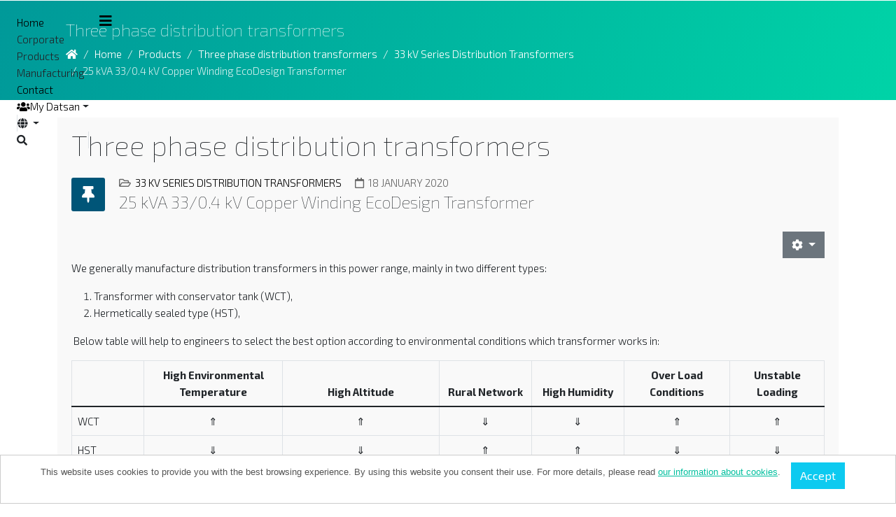

--- FILE ---
content_type: text/html; charset=utf-8
request_url: https://www.datsan.com.tr/en/products/three-phase-distribution-transformers/102-33-kv-series-distribution-transformers/139-25-kva-33-400-copper-ecodesign-oil-immersed-distribution-transformer.html
body_size: 16726
content:
<!DOCTYPE html>
<html xmlns="http://www.w3.org/1999/xhtml" xml:lang="en-gb" lang="en-gb" dir="ltr">
	<head>
		<meta http-equiv="X-UA-Compatible" content="IE=edge">
		<meta name="viewport" content="width=device-width, initial-scale=1">
		<base href="https://www.datsan.com.tr/en/products/three-phase-distribution-transformers/102-33-kv-series-distribution-transformers/139-25-kva-33-400-copper-ecodesign-oil-immersed-distribution-transformer.html" />
	<meta http-equiv="content-type" content="text/html; charset=utf-8" />
	<meta name="keywords" content="25 kVA transformer, 25 kVA 33/0.4, Copper winding, turkey transformer, transformer manufacturer, ?Off-circuit, tap changer, transformer price, transformer dimension, transformer datasheet, transformer drawing, transformer factory, hermetically sealed transformer, conservator tank transformer" />
	<meta name="rights" content="Datsan Transformer Ltd., (c)2019. All rights reserved." />
	<meta name="author" content="Datsan Transformer" />
	<meta name="description" content="25 kVA 33/0.4 kV Oil Immersed Copper Winding EcoDesign Losses Distribution Transformer" />
	<meta name="generator" content="Joomla! - Open Source Content Management" />
	<title>Datsan Transformer - 25 kVA 33/0.4 kV Copper Winding EcoDesign Transformer</title>
	<link href="/images/favicon.png" rel="shortcut icon" type="image/vnd.microsoft.icon" />
	<link href="/templates/shaper_helix3/favicon.ico" rel="shortcut icon" type="image/vnd.microsoft.icon" />
	<link href="https://www.datsan.com.tr/en/component/search/?Itemid=545&amp;catid=102&amp;id=139&amp;format=opensearch" rel="search" title="Search Datsan Transformer" type="application/opensearchdescription+xml" />
	<link href="/components/com_jcomments/tpl/default/style.css?v=3002" rel="stylesheet" type="text/css" />
	<link href="/media/j2store/css/bootstrap.min.css" rel="stylesheet" type="text/css" />
	<link href="/media/j2store/css/minimal-bs.css" rel="stylesheet" type="text/css" />
	<link href="/media/j2store/css/jquery-ui-custom.css" rel="stylesheet" type="text/css" />
	<link href="https://www.datsan.com.tr/media/j2store/css/font-awesome.min.css" rel="stylesheet" type="text/css" />
	<link href="/templates/shaper_helix3/css/j2store.css" rel="stylesheet" type="text/css" />
	<link href="/media/j2store/css/jquery.fancybox.min.css" rel="stylesheet" type="text/css" />
	<link href="//fonts.googleapis.com/css?family=Exo+2:100,100italic,200,200italic,300,300italic,regular,italic,500,500italic,600,600italic,700,700italic,800,800italic,900,900italic&amp;subset=latin-ext" rel="stylesheet" type="text/css" />
	<link href="/templates/shaper_helix3/css/bootstrap.min.css" rel="stylesheet" type="text/css" />
	<link href="/templates/shaper_helix3/css/joomla-fontawesome.min.css" rel="stylesheet" type="text/css" />
	<link href="/templates/shaper_helix3/css/font-awesome-v4-shims.min.css" rel="stylesheet" type="text/css" />
	<link href="/templates/shaper_helix3/css/template.css" rel="stylesheet" type="text/css" />
	<link href="/templates/shaper_helix3/css/presets/preset1.css" rel="stylesheet" class="preset" type="text/css" />
	<link href="/templates/shaper_helix3/css/custom.css" rel="stylesheet" type="text/css" />
	<link href="/media/mod_falang/css/template.css" rel="stylesheet" type="text/css" />
	<link href="/templates/shaper_helix3/css/frontend-edit.css" rel="stylesheet" type="text/css" />
	<link href="https://www.datsan.com.tr/modules/mod_yamegamenu/assets/css/megamenu.css" rel="stylesheet" type="text/css" />
	<link href="https://www.datsan.com.tr/plugins/system/fmalertcookies/assets/css/bootstrap.min.css" rel="stylesheet" type="text/css" />
	<link href="https://www.datsan.com.tr/plugins/system/fmalertcookies/assets/css/custom.css" rel="stylesheet" type="text/css" />
	<style type="text/css">
.j2store-mainimage .zoomImg, .j2store-product-images .j2store-mainimage img,.j2store-product-images .j2store-thumbnail-image img {width:800px} .blog .additional-image-list img ,.item-page .additional-image-list img  { width :100px;}body{font-family:Exo 2, sans-serif; font-size:15px; font-weight:300; }h1{font-family:Exo 2, sans-serif; font-weight:100; }h2{font-family:Exo 2, sans-serif; font-weight:100; }h3{font-family:Exo 2, sans-serif; font-weight:100; }h4{font-family:Exo 2, sans-serif; font-weight:100; }h5{font-family:Exo 2, sans-serif; font-weight:100; }h6{font-family:Exo 2, sans-serif; font-weight:100; }.sp-megamenu-parent{font-family:Exo 2, sans-serif; font-weight:100; }@media (min-width: 1400px) {
.container {
max-width: 1140px;
}
}#sp-bottom{ background-color:#f5f5f5;padding:100px 0px; }
	</style>
	<script type="application/json" class="joomla-script-options new">{"csrf.token":"088fe5728808eb1f1b61ef2e64082c6c","system.paths":{"root":"","base":""},"system.keepalive":{"interval":840000,"uri":"\/en\/component\/ajax\/?format=json"}}</script>
	<script src="/media/jui/js/jquery.min.js?03e08fa85da098a04091958c18734ffe" type="text/javascript"></script>
	<script src="/media/jui/js/jquery-noconflict.js?03e08fa85da098a04091958c18734ffe" type="text/javascript"></script>
	<script src="/media/jui/js/jquery-migrate.min.js?03e08fa85da098a04091958c18734ffe" type="text/javascript"></script>
	<script src="/media/j2store/js/j2store.namespace.js" type="text/javascript"></script>
	<script src="/media/j2store/js/jquery-ui.min.js" type="text/javascript"></script>
	<script src="/media/j2store/js/jquery-ui-timepicker-addon.js" type="text/javascript"></script>
	<script src="/media/j2store/js/jquery.zoom.js" type="text/javascript"></script>
	<script src="/media/j2store/js/j2store.js" type="text/javascript"></script>
	<script src="/media/j2store/js/bootstrap-modal-conflit.js" type="text/javascript"></script>
	<script src="/media/j2store/js/jquery.fancybox.min.js" type="text/javascript"></script>
	<script src="/plugins/system/helix3/assets/js/bootstrap.legacy.js" type="text/javascript"></script>
	<script src="/templates/shaper_helix3/js/bootstrap.min.js" type="text/javascript"></script>
	<script src="/templates/shaper_helix3/js/jquery.sticky.js" type="text/javascript"></script>
	<script src="/templates/shaper_helix3/js/main.js" type="text/javascript"></script>
	<script src="/templates/shaper_helix3/js/custom.js" type="text/javascript"></script>
	<script src="/media/system/js/core.js?03e08fa85da098a04091958c18734ffe" type="text/javascript"></script>
	<!--[if lt IE 9]><script src="/media/system/js/polyfill.event.js?03e08fa85da098a04091958c18734ffe" type="text/javascript"></script><![endif]-->
	<script src="/media/system/js/keepalive.js?03e08fa85da098a04091958c18734ffe" type="text/javascript"></script>
	<script src="/templates/shaper_helix3/js/frontend-edit.js" type="text/javascript"></script>
	<script src="https://www.datsan.com.tr/modules/mod_yamegamenu/assets/js/megamenu.js" type="text/javascript"></script>
	<script type="text/javascript">

		var j2storeURL = 'https://www.datsan.com.tr/';
		
			if(typeof(j2store) == 'undefined') {
				var j2store = {};
			}

	if(typeof(jQuery) != 'undefined') {
		jQuery.noConflict();
	}

	if(typeof(j2store.jQuery) == 'undefined') {
		j2store.jQuery = jQuery.noConflict();
	}

	if(typeof(j2store.jQuery) != 'undefined') {

		(function($) {
			$(document).ready(function(){
				/*date, time, datetime*/

				if( $('.j2store_date').length ){
					$('.j2store_date').datepicker({dateFormat: 'yy-mm-dd'});
				}

				if($('.j2store_datetime').length){
					$('.j2store_datetime').datetimepicker({
							dateFormat: 'yy-mm-dd',
							timeFormat: 'HH:mm',
							
			currentText: 'Now',
			closeText: 'Done',
			timeOnlyTitle: 'Choose Time',
			timeText: 'Time',
			hourText: 'Hour',
			minuteText: 'Minute',
			secondText: 'Seconds',
			millisecText: 'Milliseconds',
			timezoneText: 'Time Zone'
			
					});
				}

				if($('.j2store_time').length){
					$('.j2store_time').timepicker({timeFormat: 'HH:mm', 
			currentText: 'Now',
			closeText: 'Done',
			timeOnlyTitle: 'Choose Time',
			timeText: 'Time',
			hourText: 'Hour',
			minuteText: 'Minute',
			secondText: 'Seconds',
			millisecText: 'Milliseconds',
			timezoneText: 'Time Zone'
			});
				}

			});
		})(j2store.jQuery);
	}
	jQuery(document).off("click.fb-start", "[data-trigger]");jQuery(document).off("click.fb-start", "[data-trigger]");
var sp_preloader = '0';

var sp_gotop = '1';

var sp_offanimation = 'default';

	</script>
	<meta property="og:url" content="https://www.datsan.com.tr/en/products/three-phase-distribution-transformers/102-33-kv-series-distribution-transformers/139-25-kva-33-400-copper-ecodesign-oil-immersed-distribution-transformer.html" />
	<meta property="og:type" content="article" />
	<meta property="og:title" content="25 kVA 33/0.4 kV Copper Winding EcoDesign Transformer" />
	<meta property="og:description" content="We generally manufacture distribution transformers in this power range, mainly in two different types: Transformer with conservator tank (WCT), Hermeticall..." />
	<link rel="alternate" href="https://www.datsan.com.tr/fr/produits/transformateurs-speciaux-et-autres/transformateurs-de-distribution-triphases/102-33-kv-series-distribution-transformers/139-25-kva-33-400-copper-ecodesign-oil-immersed-distribution-transformer.html" hreflang="fr" />
	<link rel="alternate" href="https://www.datsan.com.tr/tr/urunler/ozel-ve-diger-transformatorler/uc-fazli-dagitim-trafolari/102-33-kv-series-distribution-transformers/139-25-kva-33-400-copper-ecodesign-oil-immersed-distribution-transformer.html" hreflang="tr" />
	<link rel="alternate" href="https://www.datsan.com.tr/en/products/three-phase-distribution-transformers/102-33-kv-series-distribution-transformers/139-25-kva-33-400-copper-ecodesign-oil-immersed-distribution-transformer.html" hreflang="en" />
	<link rel="alternate" href="https://www.datsan.com.tr/en/products/three-phase-distribution-transformers/102-33-kv-series-distribution-transformers/139-25-kva-33-400-copper-ecodesign-oil-immersed-distribution-transformer.html"  hreflang="x-default" />
		<meta name="yandex-verification" content="b54c5d3be3587172" />
<meta name="google-site-verification" content="_d1aSJYVv2FKacygMzEqheCcn_ASvwXZSEgDJDTRmgc" />
<meta name="msvalidate.01" content="8F6ECFFF9847CF717E8C7536FF9E51B2" />
<script>
  (function(i,s,o,g,r,a,m){i['GoogleAnalyticsObject']=r;i[r]=i[r]||function(){
  (i[r].q=i[r].q||[]).push(arguments)},i[r].l=1*new Date();a=s.createElement(o),
  m=s.getElementsByTagName(o)[0];a.async=1;a.src=g;m.parentNode.insertBefore(a,m)
  })(window,document,'script','https://www.google-analytics.com/analytics.js','ga');

  ga('create', 'UA-1218676-2', 'auto');
  ga('send', 'pageview');

</script>
<script type="application/ld+json">{"@context":"http://schema.org","@type":"Organization","name":"Datsan Transformer","url":"https://www.datsan.com.tr","sameAs":["http://www.facebook.com/datsantransformer","https://plus.google.com/116765087541955777942","https://twitter.com/datsantrafo"]}</script>

	</head>
	
	<body class="site com-content view-article no-layout no-task itemid-545 en-gb ltr  layout-fluid off-canvas-menu-init">
	
		<div class="body-wrapper">
			<div class="body-innerwrapper">
				<section id="sp-megamenu-header"><div class="row"><div id="sp-user4" class="col-lg-12 "><div class="sp-column "><div class="sp-module "><div class="sp-module-content">
	<div class="ya-megamenu-placeholder "></div>
	<div class="ya-megamenu-container fixed-top">
		<div class="container-fluid ya-megamenu menu" >

			<div class="logo"><a href="https://www.datsan.com.tr/"><img
							src="https://www.datsan.com.tr/modules/mod_yamegamenu/assets/images/logo-big.png"
							style="height: 20px" alt=""></a></div>

			<div class="ya-megamenu-ul d-flex">
				<div class="d-none d-lg-block">
					<div class="nav-item item-437" data-nav-id="437" ><a href="/en/" class="">Home</a></div><div class="nav-item item-527 deeper parent has-megamenu" data-nav-id="527" ><span class=" ">Corporate</span>
</div><div class="nav-item item-544 active deeper parent has-megamenu" data-nav-id="544" ><span class=" ">Products</span>
</div><div class="nav-item item-555 deeper parent has-megamenu" data-nav-id="555" ><span class=" ">Manufacturing</span>
</div><div class="nav-item item-554" data-nav-id="554" ><a href="/en/contact.html" class="">Contact</a></div><div class="dropdown" ><div class="nav-item item-612 parent dropdown-toggle" data-nav-id="612" data-bs-toggle="dropdown" aria-expanded="false"><a href="/en/login-page.html" class=""><i class="fa fa-users"></i>My Datsan</a></div><div class="dropdown-menu dropdown-menu-right" style="width: 400px;padding:15px 15px 15px 15px"><div class="row"><div class="col"><h3 class="mt-0 mb-5">User Login</h3><form action="https://www.datsan.com.tr/en/products/three-phase-distribution-transformers/102-33-kv-series-distribution-transformers/139-25-kva-33-400-copper-ecodesign-oil-immersed-distribution-transformer.html" method="post" id="login-form">
		
	<div id="form-login-username" class="form-group mb-3">
					<div class="input-group">
				<span class="input-group-text input-group-addon">
					<i class="icon-user hasTooltip" title="Username"></i>
				</span>
				<input id="modlgn-username" type="text" name="username" class="form-control" tabindex="0" size="18" placeholder="Username" />
			</div>
			</div>

	<div id="form-login-password" class="form-group mb-3">
		<div class="controls">
							<div class="input-group">
					<span class="input-group-text input-group-addon">
						<i class="icon-lock hasTooltip" title="Password"></i>
					</span>
					<input id="modlgn-passwd" type="password" name="password" class="form-control" tabindex="0" size="18" placeholder="Password" />
				</div>
					</div>
	</div>
	
	
		<div id="form-login-remember" class="form-check form-group mb-3">
		<label for="modlgn-remember"><input id="modlgn-remember" type="checkbox" name="remember" class="form-check-input" value="yes">Remember Me</label>
	</div>
	
	<div id="form-login-submit" class="form-group mb-3">
		<button type="submit" tabindex="0" name="Submit" class="btn btn-primary">Log in</button>
					<a class="btn btn-success" href="/en/login-page.html?view=registration">Create an account <span class="icon-arrow-right"></span></a>
			</div>

	<ul class="form-links">
		<li>
			<a href="/en/login-page.html?view=remind">
			Forgot your username?</a>
		</li>
		<li>
			<a href="/en/login-page.html?view=reset">
			Forgot your password?</a>
		</li>
	</ul>
	
	<input type="hidden" name="option" value="com_users" />
	<input type="hidden" name="task" value="user.login" />
	<input type="hidden" name="return" value="[base64]" />
	<input type="hidden" name="088fe5728808eb1f1b61ef2e64082c6c" value="1" />
	</form>
</div></div></div></div><div class="dropdown" ><div class="nav-item item-739 border-start divider parent dropdown-toggle" data-nav-id="739" data-bs-toggle="dropdown" aria-expanded="false"><span class="fa-3"><i class="fa fa-globe"></i></span>
</div><div class="dropdown-menu dropdown-menu-right" style="width: 300px;padding:15px 15px 15px 15px"><div class="row"><div class="col">


<div class="mod-languages ">

    


<ul class="lang-block">
    
        
        <!-- >>> [FREE] >>> -->
                    <li class="" dir="ltr">
                                    <a href="/fr/produits/transformateurs-speciaux-et-autres/transformateurs-de-distribution-triphases/102-33-kv-series-distribution-transformers/139-25-kva-33-400-copper-ecodesign-oil-immersed-distribution-transformer.html">
                                                                            Français (France)                                            </a>
                            </li>
                <!-- <<< [FREE] <<< -->
    
        
        <!-- >>> [FREE] >>> -->
                    <li class="" dir="ltr">
                                    <a href="/tr/urunler/ozel-ve-diger-transformatorler/uc-fazli-dagitim-trafolari/102-33-kv-series-distribution-transformers/139-25-kva-33-400-copper-ecodesign-oil-immersed-distribution-transformer.html">
                                                                            Türkçe (Türkiye)                                            </a>
                            </li>
                <!-- <<< [FREE] <<< -->
    
        
        <!-- >>> [FREE] >>> -->
                    <li class="lang-active" dir="ltr">
                                    <a href="/en/products/three-phase-distribution-transformers/102-33-kv-series-distribution-transformers/139-25-kva-33-400-copper-ecodesign-oil-immersed-distribution-transformer.html">
                                                                            English (UK)                                            </a>
                            </li>
                <!-- <<< [FREE] <<< -->
    </ul>

</div>
</div></div></div></div><div class="nav-item item-782 border-end divider" data-nav-id="782" ><span class="fa-3"><i class="fa fa-search"></i></span>
</div>				</div>
				<a class="d-flex nav-item" id="offcanvas-toggler" href="#" aria-label="Off canvas Menu">
					<i class="fa fa-bars" aria-hidden="true" title="Off canvas Menu"></i>
				</a>
			</div>

			<div class="ya-megamenu-submenu with-close-icon" style="display: none">
									<div class="close-icon" title="Close Menu">
						<i class="fa fa-times"></i>
					</div>
								
				<div class="submenu-levels row" parent-id="527" style="display:none"><div class="col-md-3 submenu-left"><div class="d-flex justify-content-between nav-item item-528 deeper parent" data-nav-id="528" current-level="1" next-level="2"><span class="flex-fill text-truncate ">Who we are</span>
<i class="fa fa-chevron-right fa-pull-right"></i></div><div class="d-flex justify-content-between nav-item item-539 deeper parent" data-nav-id="539" current-level="1" next-level="2"><a href="/en/corporate/quality-certificates.html" class=" flex-fill text-truncate">Quality certificates</a><i class="fa fa-chevron-right fa-pull-right"></i></div><div class="d-flex justify-content-between nav-item item-533 deeper parent" data-nav-id="533" current-level="1" next-level="2"><span class="flex-fill text-truncate ">Human resources</span>
<i class="fa fa-chevron-right fa-pull-right"></i></div><div class="d-flex justify-content-between nav-item item-535 deeper parent" data-nav-id="535" current-level="1" next-level="2"><span class="flex-fill text-truncate ">Downloads</span>
<i class="fa fa-chevron-right fa-pull-right"></i></div></div>
					<div class="col-md-9 submenu-right overflow-auto row">
						
						<div class="col-md"><div class="submenu-levels" current-level="2" next-level="3" parent-id="528" style="display:none"><div class="d-flex justify-content-between nav-item item-529" data-nav-id="529" current-level="2" next-level="3" ><a href="/en/corporate/who-we-are/company-profile.html" class=" flex-fill text-truncate">Company profile</a></div><div class="d-flex justify-content-between nav-item item-530" data-nav-id="530" current-level="2" next-level="3" ><a href="/en/corporate/who-we-are/mission-and-vision.html" class=" flex-fill text-truncate">Mission and vision</a></div><div class="d-flex justify-content-between nav-item item-531" data-nav-id="531" current-level="2" next-level="3" ><a href="/en/corporate/who-we-are/attended-exhibitions-fairs.html" class=" flex-fill text-truncate">Attended exhibition</a></div><div class="d-flex justify-content-between nav-item item-696" data-nav-id="696" current-level="2" next-level="3" ><a href="/en/corporate/who-we-are/our-references.html" class=" flex-fill text-truncate">References</a></div><div class="d-flex justify-content-between nav-item item-532" data-nav-id="532" current-level="2" next-level="3" ><a href="/en/corporate/who-we-are/privacy-policy-main.html" class=" flex-fill text-truncate">Privacy policy</a></div></div><div class="submenu-levels" current-level="2" next-level="3" parent-id="539" style="display:none"><div class="d-flex justify-content-between nav-item item-540" data-nav-id="540" current-level="2" next-level="3" ><a href="/en/corporate/quality-certificates/iso9001-2008-quality-management-system-certificate.html" class=" flex-fill text-truncate">ISO 9001:2008 Quality Management System Certificate</a></div><div class="d-flex justify-content-between nav-item item-605" data-nav-id="605" current-level="2" next-level="3" ><a href="/en/corporate/quality-certificates/tse-267-turkish-standard-institution-certificate-of-conformity.html" class=" flex-fill text-truncate">TSE 267: Turkish Standard Institution Certificate of Conformity</a></div><div class="d-flex justify-content-between nav-item item-603" data-nav-id="603" current-level="2" next-level="3" ><a href="/en/corporate/quality-certificates/iso-14001-2004-environment-management-system.html" class=" flex-fill text-truncate">ISO 14001:2004 Environment Management System Certificate</a></div><div class="d-flex justify-content-between nav-item item-604" data-nav-id="604" current-level="2" next-level="3" ><a href="/en/corporate/quality-certificates/iso-iec-17025-general-requirements-for-testing-and-calibration-laboratories.html" class=" flex-fill text-truncate">ISO/IEC 17025:2012 General requirements for testing and calibration laboratories  </a></div></div><div class="submenu-levels" current-level="2" next-level="3" parent-id="533" style="display:none"><div class="d-flex justify-content-between nav-item item-536" data-nav-id="536" current-level="2" next-level="3" ><a href="/en/corporate/human-resources/avaliable-work-positions.html" class=" flex-fill text-truncate">Avaliable positions</a></div><div class="d-flex justify-content-between nav-item item-718" data-nav-id="718" current-level="2" next-level="3" ><a href="/en/corporate/human-resources/human-resources-statistics.html" class=" flex-fill text-truncate">HR Statistics</a></div><div class="d-flex justify-content-between nav-item item-537" data-nav-id="537" current-level="2" next-level="3" ><a href="/en/corporate/human-resources/job-application-form.html" class=" flex-fill text-truncate">Job application form</a></div><div class="d-flex justify-content-between nav-item item-719" data-nav-id="719" current-level="2" next-level="3" ><a href="/en/corporate/human-resources/internship-application-form.html" class=" flex-fill text-truncate">Internship application form</a></div></div><div class="submenu-levels" current-level="2" next-level="3" parent-id="535" style="display:none"><div class="d-flex justify-content-between nav-item item-538" data-nav-id="538" current-level="2" next-level="3" ><a href="/en/corporate/downloads/e-catalog-datsan.html" class=" flex-fill text-truncate">e-catalog</a></div><div class="d-flex justify-content-between nav-item item-679" data-nav-id="679" current-level="2" next-level="3" ><a href="/en/corporate/downloads/technical-library-transformer.html" class=" flex-fill text-truncate">Technical Library</a></div><div class="d-flex justify-content-between nav-item item-796" data-nav-id="796" current-level="2" next-level="3" ><a href="/en/corporate/downloads/catalog-and-broshures.html" class=" flex-fill text-truncate">Catalog and Broshures</a></div></div><div class="submenu-levels" current-level="2" next-level="3" parent-id="545" style="display:none"><div class="d-flex justify-content-between nav-item item-923" data-nav-id="923" current-level="2" next-level="3" ><a href="/en/products/three-phase-distribution-transformers/6-3-kv-series-oil-immersed-distribution-transformers.html" class=" flex-fill text-truncate">6.3 kV Series Distribution Transformers</a></div><div class="d-flex justify-content-between nav-item item-925" data-nav-id="925" current-level="2" next-level="3" ><a href="/en/products/three-phase-distribution-transformers/11-kv-series-oil-immersed-distribution-transformers.html" class=" flex-fill text-truncate">11 kV Series Distribution Transformers</a></div><div class="d-flex justify-content-between nav-item item-926" data-nav-id="926" current-level="2" next-level="3" ><a href="/en/products/three-phase-distribution-transformers/15-kv-series-oil-immersed-distribution-transformers.html" class=" flex-fill text-truncate">15 kV Series Distribution Transformers</a></div><div class="d-flex justify-content-between nav-item item-927" data-nav-id="927" current-level="2" next-level="3" ><a href="/en/products/three-phase-distribution-transformers/20-kv-series-oil-immersed-distribution-transformers.html" class=" flex-fill text-truncate">20 kV Series Distribution Transformers</a></div><div class="d-flex justify-content-between nav-item item-924" data-nav-id="924" current-level="2" next-level="3" ><a href="/en/products/three-phase-distribution-transformers/33-kv-series-oil-immersed-distribution-transformers.html" class=" flex-fill text-truncate">33 kV Series Distribution Transformers</a></div></div><div class="submenu-levels" current-level="2" next-level="3" parent-id="546" style="display:none"><div class="d-flex justify-content-between nav-item item-552" data-nav-id="552" current-level="2" next-level="3" ><a href="/en/products/special-type-and-other-transformers/csp-transformers.html" class=" flex-fill text-truncate">CSP Transformers</a></div><div class="d-flex justify-content-between nav-item item-656" data-nav-id="656" current-level="2" next-level="3" ><a href="/en/products/special-type-and-other-transformers/isolation-electrical-transformers.html" class=" flex-fill text-truncate">Isolation Transformers</a></div><div class="d-flex justify-content-between nav-item item-547 deeper parent" data-nav-id="547" current-level="2" next-level="3" ><a href="/en/products/special-type-and-other-transformers/transformer-accessories.html" class=" flex-fill text-truncate"><i class="fa fa-book"></i>Transformers accessories</a><i class="fa fa-chevron-right fa-pull-right"></i></div></div><div class="submenu-levels" current-level="2" next-level="3" parent-id="548" style="display:none"><div class="d-flex justify-content-between nav-item item-697" data-nav-id="697" current-level="2" next-level="3" ><a href="/en/products/25kva-160kva-distribution-transformers/25-kva-distribution-transformer.html" class=" flex-fill text-truncate">25 kVA Distribution Transformer</a></div><div class="d-flex justify-content-between nav-item item-698" data-nav-id="698" current-level="2" next-level="3" ><a href="/en/products/25kva-160kva-distribution-transformers/50-kva-distribution-transformer.html" class=" flex-fill text-truncate">50 kVA Distribution Transformer</a></div><div class="d-flex justify-content-between nav-item item-699" data-nav-id="699" current-level="2" next-level="3" ><a href="/en/products/25kva-160kva-distribution-transformers/63-kva-distribution-transformer.html" class=" flex-fill text-truncate">63 kVA Distribution Transformer</a></div><div class="d-flex justify-content-between nav-item item-525" data-nav-id="525" current-level="2" next-level="3" ><a href="/en/products/25kva-160kva-distribution-transformers/100-kva-distribution-transformer.html" class=" flex-fill text-truncate">100 kVA Distribution Transformer</a></div><div class="d-flex justify-content-between nav-item item-700" data-nav-id="700" current-level="2" next-level="3" ><a href="/en/products/25kva-160kva-distribution-transformers/125-kva-distribution-transformer.html" class=" flex-fill text-truncate">125 kVA Distribution Transformer</a></div><div class="d-flex justify-content-between nav-item item-701" data-nav-id="701" current-level="2" next-level="3" ><a href="/en/products/25kva-160kva-distribution-transformers/160-kva-distribution-transformer.html" class=" flex-fill text-truncate">160 kVA Distribution Transformer</a></div></div><div class="submenu-levels" current-level="2" next-level="3" parent-id="550" style="display:none"><div class="d-flex justify-content-between nav-item item-702" data-nav-id="702" current-level="2" next-level="3" ><a href="/en/products/250kva-630kva-distribution-transformers/200-kva-distribution-transformer.html" class=" flex-fill text-truncate">200 kVA Distribution Transformer</a></div><div class="d-flex justify-content-between nav-item item-703" data-nav-id="703" current-level="2" next-level="3" ><a href="/en/products/250kva-630kva-distribution-transformers/250-kva-distribution-transformer.html" class=" flex-fill text-truncate">250 kVA Distribution Transformer</a></div><div class="d-flex justify-content-between nav-item item-704" data-nav-id="704" current-level="2" next-level="3" ><a href="/en/products/250kva-630kva-distribution-transformers/315-kva-distribution-transformer.html" class=" flex-fill text-truncate">315 kVA Distribution Transformer</a></div><div class="d-flex justify-content-between nav-item item-705" data-nav-id="705" current-level="2" next-level="3" ><a href="/en/products/250kva-630kva-distribution-transformers/400-kva-distribution-transformer.html" class=" flex-fill text-truncate">400 kVA Distribution Transformer</a></div><div class="d-flex justify-content-between nav-item item-706" data-nav-id="706" current-level="2" next-level="3" ><a href="/en/products/250kva-630kva-distribution-transformers/500-kva-distribution-transformer.html" class=" flex-fill text-truncate">500 kVA Distribution Transformer</a></div><div class="d-flex justify-content-between nav-item item-707" data-nav-id="707" current-level="2" next-level="3" ><a href="/en/products/250kva-630kva-distribution-transformers/630-kva-distribution-transformer.html" class=" flex-fill text-truncate">630 kVA Distribution Transformer</a></div></div><div class="submenu-levels" current-level="2" next-level="3" parent-id="549" style="display:none"><div class="d-flex justify-content-between nav-item item-708" data-nav-id="708" current-level="2" next-level="3" ><a href="/en/products/800kva-1600kva-distribution-transformers/750-kva-distribution-transformer.html" class=" flex-fill text-truncate">750 kVA Distribution Transformer</a></div><div class="d-flex justify-content-between nav-item item-709" data-nav-id="709" current-level="2" next-level="3" ><a href="/en/products/800kva-1600kva-distribution-transformers/800-kva-distribution-transformer.html" class=" flex-fill text-truncate">800 kVA Distribution Transformer</a></div><div class="d-flex justify-content-between nav-item item-710" data-nav-id="710" current-level="2" next-level="3" ><a href="/en/products/800kva-1600kva-distribution-transformers/1000-kva-distribution-transformer.html" class=" flex-fill text-truncate">1000 kVA Distribution Transformer</a></div><div class="d-flex justify-content-between nav-item item-711" data-nav-id="711" current-level="2" next-level="3" ><a href="/en/products/800kva-1600kva-distribution-transformers/1250-kva-distribution-transformer.html" class=" flex-fill text-truncate">1250 kVA Distribution Transformer</a></div><div class="d-flex justify-content-between nav-item item-712" data-nav-id="712" current-level="2" next-level="3" ><a href="/en/products/800kva-1600kva-distribution-transformers/1600-kva-distribution-transformer.html" class=" flex-fill text-truncate">1600 kVA Distribution Transformer</a></div><div class="d-flex justify-content-between nav-item item-713" data-nav-id="713" current-level="2" next-level="3" ><a href="/en/products/800kva-1600kva-distribution-transformers/2000-kva-distribution-transformer.html" class=" flex-fill text-truncate">2000 kVA Distribution Transformer</a></div></div><div class="submenu-levels" current-level="2" next-level="3" parent-id="717" style="display:none"><div class="d-flex justify-content-between nav-item item-714" data-nav-id="714" current-level="2" next-level="3" ><a href="/en/products/2500kva-4000kva-distribution-transformers/2500-kva-distribution-transformer.html" class=" flex-fill text-truncate">2500 kVA Distribution Transformer</a></div><div class="d-flex justify-content-between nav-item item-715" data-nav-id="715" current-level="2" next-level="3" ><a href="/en/products/2500kva-4000kva-distribution-transformers/3250-kva-distribution-transformer.html" class=" flex-fill text-truncate">3250 kVA Distribution Transformer</a></div><div class="d-flex justify-content-between nav-item item-716" data-nav-id="716" current-level="2" next-level="3" ><a href="/en/products/2500kva-4000kva-distribution-transformers/4000-kva-distribution-transformer.html" class=" flex-fill text-truncate">4000 kVA Distribution Transformer</a></div></div></div><div class="col-md"><div class="submenu-levels" current-level="3" next-level="4" parent-id="547" style="display:none"><div class="d-flex justify-content-between nav-item item-556" data-nav-id="556" current-level="3" next-level="4" ><a href="/en/products/special-type-and-other-transformers/transformer-accessories/oil-level-indicators.html" class=" flex-fill text-truncate">Oil level indicators</a></div><div class="d-flex justify-content-between nav-item item-557" data-nav-id="557" current-level="3" next-level="4" ><a href="/en/products/special-type-and-other-transformers/transformer-accessories/pressure-relief-device.html" class=" flex-fill text-truncate">Pressure relief device</a></div><div class="d-flex justify-content-between nav-item item-559" data-nav-id="559" current-level="3" next-level="4" ><a href="/en/products/special-type-and-other-transformers/transformer-accessories/dmcr-ris-transformer-compact-protection-device.html" class=" flex-fill text-truncate">DMCR / RIS Transformer compact protection device</a></div><div class="d-flex justify-content-between nav-item item-560" data-nav-id="560" current-level="3" next-level="4" ><a href="/en/products/special-type-and-other-transformers/transformer-accessories/buchholz-relay.html" class=" flex-fill text-truncate">Buchholz relay</a></div></div></div>					</div>
					
					</div><div class="submenu-levels row" parent-id="544" style="display:none"><div class="col-md-3 submenu-left"><div class="d-flex justify-content-between nav-item item-545 current active deeper parent" data-nav-id="545" current-level="1" next-level="2"><a href="/en/products/three-phase-distribution-transformers.html" class=" flex-fill text-truncate">Three phase distribution transformers</a><i class="fa fa-chevron-right fa-pull-right"></i></div><div class="d-flex justify-content-between nav-item item-546 deeper parent" data-nav-id="546" current-level="1" next-level="2"><a href="/en/products/special-type-and-other-transformers.html" class=" flex-fill text-truncate">Special and Other Transformers</a><i class="fa fa-chevron-right fa-pull-right"></i></div><div class="d-flex justify-content-between nav-item item-548 deeper parent" data-nav-id="548" current-level="1" next-level="2"><a href="/en/products/25kva-160kva-distribution-transformers.html" class=" flex-fill text-truncate">25-160 kVA Distribution Transformers</a><i class="fa fa-chevron-right fa-pull-right"></i></div><div class="d-flex justify-content-between nav-item item-550 deeper parent" data-nav-id="550" current-level="1" next-level="2"><a href="/en/products/250kva-630kva-distribution-transformers.html" class=" flex-fill text-truncate">250-630 kVA Distribution Transformers</a><i class="fa fa-chevron-right fa-pull-right"></i></div><div class="d-flex justify-content-between nav-item item-549 deeper parent" data-nav-id="549" current-level="1" next-level="2"><a href="/en/products/800kva-1600kva-distribution-transformers.html" class=" flex-fill text-truncate">750-2000 kVA Distribution Transformers</a><i class="fa fa-chevron-right fa-pull-right"></i></div><div class="d-flex justify-content-between nav-item item-717 deeper parent" data-nav-id="717" current-level="1" next-level="2"><a href="/en/products/2500kva-4000kva-distribution-transformers.html" class=" flex-fill text-truncate">2500-4000 kVA Distribution Transformers</a><i class="fa fa-chevron-right fa-pull-right"></i></div></div>
					<div class="col-md-9 submenu-right overflow-auto row">
						
						<div class="col-md"><div class="submenu-levels" current-level="2" next-level="3" parent-id="528" style="display:none"><div class="d-flex justify-content-between nav-item item-529" data-nav-id="529" current-level="2" next-level="3" ><a href="/en/corporate/who-we-are/company-profile.html" class=" flex-fill text-truncate">Company profile</a></div><div class="d-flex justify-content-between nav-item item-530" data-nav-id="530" current-level="2" next-level="3" ><a href="/en/corporate/who-we-are/mission-and-vision.html" class=" flex-fill text-truncate">Mission and vision</a></div><div class="d-flex justify-content-between nav-item item-531" data-nav-id="531" current-level="2" next-level="3" ><a href="/en/corporate/who-we-are/attended-exhibitions-fairs.html" class=" flex-fill text-truncate">Attended exhibition</a></div><div class="d-flex justify-content-between nav-item item-696" data-nav-id="696" current-level="2" next-level="3" ><a href="/en/corporate/who-we-are/our-references.html" class=" flex-fill text-truncate">References</a></div><div class="d-flex justify-content-between nav-item item-532" data-nav-id="532" current-level="2" next-level="3" ><a href="/en/corporate/who-we-are/privacy-policy-main.html" class=" flex-fill text-truncate">Privacy policy</a></div></div><div class="submenu-levels" current-level="2" next-level="3" parent-id="539" style="display:none"><div class="d-flex justify-content-between nav-item item-540" data-nav-id="540" current-level="2" next-level="3" ><a href="/en/corporate/quality-certificates/iso9001-2008-quality-management-system-certificate.html" class=" flex-fill text-truncate">ISO 9001:2008 Quality Management System Certificate</a></div><div class="d-flex justify-content-between nav-item item-605" data-nav-id="605" current-level="2" next-level="3" ><a href="/en/corporate/quality-certificates/tse-267-turkish-standard-institution-certificate-of-conformity.html" class=" flex-fill text-truncate">TSE 267: Turkish Standard Institution Certificate of Conformity</a></div><div class="d-flex justify-content-between nav-item item-603" data-nav-id="603" current-level="2" next-level="3" ><a href="/en/corporate/quality-certificates/iso-14001-2004-environment-management-system.html" class=" flex-fill text-truncate">ISO 14001:2004 Environment Management System Certificate</a></div><div class="d-flex justify-content-between nav-item item-604" data-nav-id="604" current-level="2" next-level="3" ><a href="/en/corporate/quality-certificates/iso-iec-17025-general-requirements-for-testing-and-calibration-laboratories.html" class=" flex-fill text-truncate">ISO/IEC 17025:2012 General requirements for testing and calibration laboratories  </a></div></div><div class="submenu-levels" current-level="2" next-level="3" parent-id="533" style="display:none"><div class="d-flex justify-content-between nav-item item-536" data-nav-id="536" current-level="2" next-level="3" ><a href="/en/corporate/human-resources/avaliable-work-positions.html" class=" flex-fill text-truncate">Avaliable positions</a></div><div class="d-flex justify-content-between nav-item item-718" data-nav-id="718" current-level="2" next-level="3" ><a href="/en/corporate/human-resources/human-resources-statistics.html" class=" flex-fill text-truncate">HR Statistics</a></div><div class="d-flex justify-content-between nav-item item-537" data-nav-id="537" current-level="2" next-level="3" ><a href="/en/corporate/human-resources/job-application-form.html" class=" flex-fill text-truncate">Job application form</a></div><div class="d-flex justify-content-between nav-item item-719" data-nav-id="719" current-level="2" next-level="3" ><a href="/en/corporate/human-resources/internship-application-form.html" class=" flex-fill text-truncate">Internship application form</a></div></div><div class="submenu-levels" current-level="2" next-level="3" parent-id="535" style="display:none"><div class="d-flex justify-content-between nav-item item-538" data-nav-id="538" current-level="2" next-level="3" ><a href="/en/corporate/downloads/e-catalog-datsan.html" class=" flex-fill text-truncate">e-catalog</a></div><div class="d-flex justify-content-between nav-item item-679" data-nav-id="679" current-level="2" next-level="3" ><a href="/en/corporate/downloads/technical-library-transformer.html" class=" flex-fill text-truncate">Technical Library</a></div><div class="d-flex justify-content-between nav-item item-796" data-nav-id="796" current-level="2" next-level="3" ><a href="/en/corporate/downloads/catalog-and-broshures.html" class=" flex-fill text-truncate">Catalog and Broshures</a></div></div><div class="submenu-levels" current-level="2" next-level="3" parent-id="545" style="display:none"><div class="d-flex justify-content-between nav-item item-923" data-nav-id="923" current-level="2" next-level="3" ><a href="/en/products/three-phase-distribution-transformers/6-3-kv-series-oil-immersed-distribution-transformers.html" class=" flex-fill text-truncate">6.3 kV Series Distribution Transformers</a></div><div class="d-flex justify-content-between nav-item item-925" data-nav-id="925" current-level="2" next-level="3" ><a href="/en/products/three-phase-distribution-transformers/11-kv-series-oil-immersed-distribution-transformers.html" class=" flex-fill text-truncate">11 kV Series Distribution Transformers</a></div><div class="d-flex justify-content-between nav-item item-926" data-nav-id="926" current-level="2" next-level="3" ><a href="/en/products/three-phase-distribution-transformers/15-kv-series-oil-immersed-distribution-transformers.html" class=" flex-fill text-truncate">15 kV Series Distribution Transformers</a></div><div class="d-flex justify-content-between nav-item item-927" data-nav-id="927" current-level="2" next-level="3" ><a href="/en/products/three-phase-distribution-transformers/20-kv-series-oil-immersed-distribution-transformers.html" class=" flex-fill text-truncate">20 kV Series Distribution Transformers</a></div><div class="d-flex justify-content-between nav-item item-924" data-nav-id="924" current-level="2" next-level="3" ><a href="/en/products/three-phase-distribution-transformers/33-kv-series-oil-immersed-distribution-transformers.html" class=" flex-fill text-truncate">33 kV Series Distribution Transformers</a></div></div><div class="submenu-levels" current-level="2" next-level="3" parent-id="546" style="display:none"><div class="d-flex justify-content-between nav-item item-552" data-nav-id="552" current-level="2" next-level="3" ><a href="/en/products/special-type-and-other-transformers/csp-transformers.html" class=" flex-fill text-truncate">CSP Transformers</a></div><div class="d-flex justify-content-between nav-item item-656" data-nav-id="656" current-level="2" next-level="3" ><a href="/en/products/special-type-and-other-transformers/isolation-electrical-transformers.html" class=" flex-fill text-truncate">Isolation Transformers</a></div><div class="d-flex justify-content-between nav-item item-547 deeper parent" data-nav-id="547" current-level="2" next-level="3" ><a href="/en/products/special-type-and-other-transformers/transformer-accessories.html" class=" flex-fill text-truncate"><i class="fa fa-book"></i>Transformers accessories</a><i class="fa fa-chevron-right fa-pull-right"></i></div></div><div class="submenu-levels" current-level="2" next-level="3" parent-id="548" style="display:none"><div class="d-flex justify-content-between nav-item item-697" data-nav-id="697" current-level="2" next-level="3" ><a href="/en/products/25kva-160kva-distribution-transformers/25-kva-distribution-transformer.html" class=" flex-fill text-truncate">25 kVA Distribution Transformer</a></div><div class="d-flex justify-content-between nav-item item-698" data-nav-id="698" current-level="2" next-level="3" ><a href="/en/products/25kva-160kva-distribution-transformers/50-kva-distribution-transformer.html" class=" flex-fill text-truncate">50 kVA Distribution Transformer</a></div><div class="d-flex justify-content-between nav-item item-699" data-nav-id="699" current-level="2" next-level="3" ><a href="/en/products/25kva-160kva-distribution-transformers/63-kva-distribution-transformer.html" class=" flex-fill text-truncate">63 kVA Distribution Transformer</a></div><div class="d-flex justify-content-between nav-item item-525" data-nav-id="525" current-level="2" next-level="3" ><a href="/en/products/25kva-160kva-distribution-transformers/100-kva-distribution-transformer.html" class=" flex-fill text-truncate">100 kVA Distribution Transformer</a></div><div class="d-flex justify-content-between nav-item item-700" data-nav-id="700" current-level="2" next-level="3" ><a href="/en/products/25kva-160kva-distribution-transformers/125-kva-distribution-transformer.html" class=" flex-fill text-truncate">125 kVA Distribution Transformer</a></div><div class="d-flex justify-content-between nav-item item-701" data-nav-id="701" current-level="2" next-level="3" ><a href="/en/products/25kva-160kva-distribution-transformers/160-kva-distribution-transformer.html" class=" flex-fill text-truncate">160 kVA Distribution Transformer</a></div></div><div class="submenu-levels" current-level="2" next-level="3" parent-id="550" style="display:none"><div class="d-flex justify-content-between nav-item item-702" data-nav-id="702" current-level="2" next-level="3" ><a href="/en/products/250kva-630kva-distribution-transformers/200-kva-distribution-transformer.html" class=" flex-fill text-truncate">200 kVA Distribution Transformer</a></div><div class="d-flex justify-content-between nav-item item-703" data-nav-id="703" current-level="2" next-level="3" ><a href="/en/products/250kva-630kva-distribution-transformers/250-kva-distribution-transformer.html" class=" flex-fill text-truncate">250 kVA Distribution Transformer</a></div><div class="d-flex justify-content-between nav-item item-704" data-nav-id="704" current-level="2" next-level="3" ><a href="/en/products/250kva-630kva-distribution-transformers/315-kva-distribution-transformer.html" class=" flex-fill text-truncate">315 kVA Distribution Transformer</a></div><div class="d-flex justify-content-between nav-item item-705" data-nav-id="705" current-level="2" next-level="3" ><a href="/en/products/250kva-630kva-distribution-transformers/400-kva-distribution-transformer.html" class=" flex-fill text-truncate">400 kVA Distribution Transformer</a></div><div class="d-flex justify-content-between nav-item item-706" data-nav-id="706" current-level="2" next-level="3" ><a href="/en/products/250kva-630kva-distribution-transformers/500-kva-distribution-transformer.html" class=" flex-fill text-truncate">500 kVA Distribution Transformer</a></div><div class="d-flex justify-content-between nav-item item-707" data-nav-id="707" current-level="2" next-level="3" ><a href="/en/products/250kva-630kva-distribution-transformers/630-kva-distribution-transformer.html" class=" flex-fill text-truncate">630 kVA Distribution Transformer</a></div></div><div class="submenu-levels" current-level="2" next-level="3" parent-id="549" style="display:none"><div class="d-flex justify-content-between nav-item item-708" data-nav-id="708" current-level="2" next-level="3" ><a href="/en/products/800kva-1600kva-distribution-transformers/750-kva-distribution-transformer.html" class=" flex-fill text-truncate">750 kVA Distribution Transformer</a></div><div class="d-flex justify-content-between nav-item item-709" data-nav-id="709" current-level="2" next-level="3" ><a href="/en/products/800kva-1600kva-distribution-transformers/800-kva-distribution-transformer.html" class=" flex-fill text-truncate">800 kVA Distribution Transformer</a></div><div class="d-flex justify-content-between nav-item item-710" data-nav-id="710" current-level="2" next-level="3" ><a href="/en/products/800kva-1600kva-distribution-transformers/1000-kva-distribution-transformer.html" class=" flex-fill text-truncate">1000 kVA Distribution Transformer</a></div><div class="d-flex justify-content-between nav-item item-711" data-nav-id="711" current-level="2" next-level="3" ><a href="/en/products/800kva-1600kva-distribution-transformers/1250-kva-distribution-transformer.html" class=" flex-fill text-truncate">1250 kVA Distribution Transformer</a></div><div class="d-flex justify-content-between nav-item item-712" data-nav-id="712" current-level="2" next-level="3" ><a href="/en/products/800kva-1600kva-distribution-transformers/1600-kva-distribution-transformer.html" class=" flex-fill text-truncate">1600 kVA Distribution Transformer</a></div><div class="d-flex justify-content-between nav-item item-713" data-nav-id="713" current-level="2" next-level="3" ><a href="/en/products/800kva-1600kva-distribution-transformers/2000-kva-distribution-transformer.html" class=" flex-fill text-truncate">2000 kVA Distribution Transformer</a></div></div><div class="submenu-levels" current-level="2" next-level="3" parent-id="717" style="display:none"><div class="d-flex justify-content-between nav-item item-714" data-nav-id="714" current-level="2" next-level="3" ><a href="/en/products/2500kva-4000kva-distribution-transformers/2500-kva-distribution-transformer.html" class=" flex-fill text-truncate">2500 kVA Distribution Transformer</a></div><div class="d-flex justify-content-between nav-item item-715" data-nav-id="715" current-level="2" next-level="3" ><a href="/en/products/2500kva-4000kva-distribution-transformers/3250-kva-distribution-transformer.html" class=" flex-fill text-truncate">3250 kVA Distribution Transformer</a></div><div class="d-flex justify-content-between nav-item item-716" data-nav-id="716" current-level="2" next-level="3" ><a href="/en/products/2500kva-4000kva-distribution-transformers/4000-kva-distribution-transformer.html" class=" flex-fill text-truncate">4000 kVA Distribution Transformer</a></div></div></div><div class="col-md"><div class="submenu-levels" current-level="3" next-level="4" parent-id="547" style="display:none"><div class="d-flex justify-content-between nav-item item-556" data-nav-id="556" current-level="3" next-level="4" ><a href="/en/products/special-type-and-other-transformers/transformer-accessories/oil-level-indicators.html" class=" flex-fill text-truncate">Oil level indicators</a></div><div class="d-flex justify-content-between nav-item item-557" data-nav-id="557" current-level="3" next-level="4" ><a href="/en/products/special-type-and-other-transformers/transformer-accessories/pressure-relief-device.html" class=" flex-fill text-truncate">Pressure relief device</a></div><div class="d-flex justify-content-between nav-item item-559" data-nav-id="559" current-level="3" next-level="4" ><a href="/en/products/special-type-and-other-transformers/transformer-accessories/dmcr-ris-transformer-compact-protection-device.html" class=" flex-fill text-truncate">DMCR / RIS Transformer compact protection device</a></div><div class="d-flex justify-content-between nav-item item-560" data-nav-id="560" current-level="3" next-level="4" ><a href="/en/products/special-type-and-other-transformers/transformer-accessories/buchholz-relay.html" class=" flex-fill text-truncate">Buchholz relay</a></div></div></div>					</div>
					
					</div><div class="submenu-levels row" parent-id="555" style="display:none"><div class="col-md-3 submenu-left"><div class="d-flex justify-content-between nav-item item-563" data-nav-id="563" current-level="1" next-level="2"><a href="/en/manufacturing/manufacturing-of-magnetic-core.html" class=" flex-fill text-truncate">Magnetic core</a></div><div class="d-flex justify-content-between nav-item item-564" data-nav-id="564" current-level="1" next-level="2"><a href="/en/manufacturing/manufacturing-of-coils-and-windings.html" class=" flex-fill text-truncate">Windings and Coils</a></div><div class="d-flex justify-content-between nav-item item-565" data-nav-id="565" current-level="1" next-level="2"><a href="/en/manufacturing/transformer-painting.html" class=" flex-fill text-truncate">Painting</a></div><div class="d-flex justify-content-between nav-item item-566" data-nav-id="566" current-level="1" next-level="2"><a href="/en/manufacturing/transformer-tests-and-quality-control.html" class=" flex-fill text-truncate">Test and Quality Controls</a></div></div>
					<div class="col-md-9 submenu-right overflow-auto row">
						
						<div class="col-md"><div class="submenu-levels" current-level="2" next-level="3" parent-id="528" style="display:none"><div class="d-flex justify-content-between nav-item item-529" data-nav-id="529" current-level="2" next-level="3" ><a href="/en/corporate/who-we-are/company-profile.html" class=" flex-fill text-truncate">Company profile</a></div><div class="d-flex justify-content-between nav-item item-530" data-nav-id="530" current-level="2" next-level="3" ><a href="/en/corporate/who-we-are/mission-and-vision.html" class=" flex-fill text-truncate">Mission and vision</a></div><div class="d-flex justify-content-between nav-item item-531" data-nav-id="531" current-level="2" next-level="3" ><a href="/en/corporate/who-we-are/attended-exhibitions-fairs.html" class=" flex-fill text-truncate">Attended exhibition</a></div><div class="d-flex justify-content-between nav-item item-696" data-nav-id="696" current-level="2" next-level="3" ><a href="/en/corporate/who-we-are/our-references.html" class=" flex-fill text-truncate">References</a></div><div class="d-flex justify-content-between nav-item item-532" data-nav-id="532" current-level="2" next-level="3" ><a href="/en/corporate/who-we-are/privacy-policy-main.html" class=" flex-fill text-truncate">Privacy policy</a></div></div><div class="submenu-levels" current-level="2" next-level="3" parent-id="539" style="display:none"><div class="d-flex justify-content-between nav-item item-540" data-nav-id="540" current-level="2" next-level="3" ><a href="/en/corporate/quality-certificates/iso9001-2008-quality-management-system-certificate.html" class=" flex-fill text-truncate">ISO 9001:2008 Quality Management System Certificate</a></div><div class="d-flex justify-content-between nav-item item-605" data-nav-id="605" current-level="2" next-level="3" ><a href="/en/corporate/quality-certificates/tse-267-turkish-standard-institution-certificate-of-conformity.html" class=" flex-fill text-truncate">TSE 267: Turkish Standard Institution Certificate of Conformity</a></div><div class="d-flex justify-content-between nav-item item-603" data-nav-id="603" current-level="2" next-level="3" ><a href="/en/corporate/quality-certificates/iso-14001-2004-environment-management-system.html" class=" flex-fill text-truncate">ISO 14001:2004 Environment Management System Certificate</a></div><div class="d-flex justify-content-between nav-item item-604" data-nav-id="604" current-level="2" next-level="3" ><a href="/en/corporate/quality-certificates/iso-iec-17025-general-requirements-for-testing-and-calibration-laboratories.html" class=" flex-fill text-truncate">ISO/IEC 17025:2012 General requirements for testing and calibration laboratories  </a></div></div><div class="submenu-levels" current-level="2" next-level="3" parent-id="533" style="display:none"><div class="d-flex justify-content-between nav-item item-536" data-nav-id="536" current-level="2" next-level="3" ><a href="/en/corporate/human-resources/avaliable-work-positions.html" class=" flex-fill text-truncate">Avaliable positions</a></div><div class="d-flex justify-content-between nav-item item-718" data-nav-id="718" current-level="2" next-level="3" ><a href="/en/corporate/human-resources/human-resources-statistics.html" class=" flex-fill text-truncate">HR Statistics</a></div><div class="d-flex justify-content-between nav-item item-537" data-nav-id="537" current-level="2" next-level="3" ><a href="/en/corporate/human-resources/job-application-form.html" class=" flex-fill text-truncate">Job application form</a></div><div class="d-flex justify-content-between nav-item item-719" data-nav-id="719" current-level="2" next-level="3" ><a href="/en/corporate/human-resources/internship-application-form.html" class=" flex-fill text-truncate">Internship application form</a></div></div><div class="submenu-levels" current-level="2" next-level="3" parent-id="535" style="display:none"><div class="d-flex justify-content-between nav-item item-538" data-nav-id="538" current-level="2" next-level="3" ><a href="/en/corporate/downloads/e-catalog-datsan.html" class=" flex-fill text-truncate">e-catalog</a></div><div class="d-flex justify-content-between nav-item item-679" data-nav-id="679" current-level="2" next-level="3" ><a href="/en/corporate/downloads/technical-library-transformer.html" class=" flex-fill text-truncate">Technical Library</a></div><div class="d-flex justify-content-between nav-item item-796" data-nav-id="796" current-level="2" next-level="3" ><a href="/en/corporate/downloads/catalog-and-broshures.html" class=" flex-fill text-truncate">Catalog and Broshures</a></div></div><div class="submenu-levels" current-level="2" next-level="3" parent-id="545" style="display:none"><div class="d-flex justify-content-between nav-item item-923" data-nav-id="923" current-level="2" next-level="3" ><a href="/en/products/three-phase-distribution-transformers/6-3-kv-series-oil-immersed-distribution-transformers.html" class=" flex-fill text-truncate">6.3 kV Series Distribution Transformers</a></div><div class="d-flex justify-content-between nav-item item-925" data-nav-id="925" current-level="2" next-level="3" ><a href="/en/products/three-phase-distribution-transformers/11-kv-series-oil-immersed-distribution-transformers.html" class=" flex-fill text-truncate">11 kV Series Distribution Transformers</a></div><div class="d-flex justify-content-between nav-item item-926" data-nav-id="926" current-level="2" next-level="3" ><a href="/en/products/three-phase-distribution-transformers/15-kv-series-oil-immersed-distribution-transformers.html" class=" flex-fill text-truncate">15 kV Series Distribution Transformers</a></div><div class="d-flex justify-content-between nav-item item-927" data-nav-id="927" current-level="2" next-level="3" ><a href="/en/products/three-phase-distribution-transformers/20-kv-series-oil-immersed-distribution-transformers.html" class=" flex-fill text-truncate">20 kV Series Distribution Transformers</a></div><div class="d-flex justify-content-between nav-item item-924" data-nav-id="924" current-level="2" next-level="3" ><a href="/en/products/three-phase-distribution-transformers/33-kv-series-oil-immersed-distribution-transformers.html" class=" flex-fill text-truncate">33 kV Series Distribution Transformers</a></div></div><div class="submenu-levels" current-level="2" next-level="3" parent-id="546" style="display:none"><div class="d-flex justify-content-between nav-item item-552" data-nav-id="552" current-level="2" next-level="3" ><a href="/en/products/special-type-and-other-transformers/csp-transformers.html" class=" flex-fill text-truncate">CSP Transformers</a></div><div class="d-flex justify-content-between nav-item item-656" data-nav-id="656" current-level="2" next-level="3" ><a href="/en/products/special-type-and-other-transformers/isolation-electrical-transformers.html" class=" flex-fill text-truncate">Isolation Transformers</a></div><div class="d-flex justify-content-between nav-item item-547 deeper parent" data-nav-id="547" current-level="2" next-level="3" ><a href="/en/products/special-type-and-other-transformers/transformer-accessories.html" class=" flex-fill text-truncate"><i class="fa fa-book"></i>Transformers accessories</a><i class="fa fa-chevron-right fa-pull-right"></i></div></div><div class="submenu-levels" current-level="2" next-level="3" parent-id="548" style="display:none"><div class="d-flex justify-content-between nav-item item-697" data-nav-id="697" current-level="2" next-level="3" ><a href="/en/products/25kva-160kva-distribution-transformers/25-kva-distribution-transformer.html" class=" flex-fill text-truncate">25 kVA Distribution Transformer</a></div><div class="d-flex justify-content-between nav-item item-698" data-nav-id="698" current-level="2" next-level="3" ><a href="/en/products/25kva-160kva-distribution-transformers/50-kva-distribution-transformer.html" class=" flex-fill text-truncate">50 kVA Distribution Transformer</a></div><div class="d-flex justify-content-between nav-item item-699" data-nav-id="699" current-level="2" next-level="3" ><a href="/en/products/25kva-160kva-distribution-transformers/63-kva-distribution-transformer.html" class=" flex-fill text-truncate">63 kVA Distribution Transformer</a></div><div class="d-flex justify-content-between nav-item item-525" data-nav-id="525" current-level="2" next-level="3" ><a href="/en/products/25kva-160kva-distribution-transformers/100-kva-distribution-transformer.html" class=" flex-fill text-truncate">100 kVA Distribution Transformer</a></div><div class="d-flex justify-content-between nav-item item-700" data-nav-id="700" current-level="2" next-level="3" ><a href="/en/products/25kva-160kva-distribution-transformers/125-kva-distribution-transformer.html" class=" flex-fill text-truncate">125 kVA Distribution Transformer</a></div><div class="d-flex justify-content-between nav-item item-701" data-nav-id="701" current-level="2" next-level="3" ><a href="/en/products/25kva-160kva-distribution-transformers/160-kva-distribution-transformer.html" class=" flex-fill text-truncate">160 kVA Distribution Transformer</a></div></div><div class="submenu-levels" current-level="2" next-level="3" parent-id="550" style="display:none"><div class="d-flex justify-content-between nav-item item-702" data-nav-id="702" current-level="2" next-level="3" ><a href="/en/products/250kva-630kva-distribution-transformers/200-kva-distribution-transformer.html" class=" flex-fill text-truncate">200 kVA Distribution Transformer</a></div><div class="d-flex justify-content-between nav-item item-703" data-nav-id="703" current-level="2" next-level="3" ><a href="/en/products/250kva-630kva-distribution-transformers/250-kva-distribution-transformer.html" class=" flex-fill text-truncate">250 kVA Distribution Transformer</a></div><div class="d-flex justify-content-between nav-item item-704" data-nav-id="704" current-level="2" next-level="3" ><a href="/en/products/250kva-630kva-distribution-transformers/315-kva-distribution-transformer.html" class=" flex-fill text-truncate">315 kVA Distribution Transformer</a></div><div class="d-flex justify-content-between nav-item item-705" data-nav-id="705" current-level="2" next-level="3" ><a href="/en/products/250kva-630kva-distribution-transformers/400-kva-distribution-transformer.html" class=" flex-fill text-truncate">400 kVA Distribution Transformer</a></div><div class="d-flex justify-content-between nav-item item-706" data-nav-id="706" current-level="2" next-level="3" ><a href="/en/products/250kva-630kva-distribution-transformers/500-kva-distribution-transformer.html" class=" flex-fill text-truncate">500 kVA Distribution Transformer</a></div><div class="d-flex justify-content-between nav-item item-707" data-nav-id="707" current-level="2" next-level="3" ><a href="/en/products/250kva-630kva-distribution-transformers/630-kva-distribution-transformer.html" class=" flex-fill text-truncate">630 kVA Distribution Transformer</a></div></div><div class="submenu-levels" current-level="2" next-level="3" parent-id="549" style="display:none"><div class="d-flex justify-content-between nav-item item-708" data-nav-id="708" current-level="2" next-level="3" ><a href="/en/products/800kva-1600kva-distribution-transformers/750-kva-distribution-transformer.html" class=" flex-fill text-truncate">750 kVA Distribution Transformer</a></div><div class="d-flex justify-content-between nav-item item-709" data-nav-id="709" current-level="2" next-level="3" ><a href="/en/products/800kva-1600kva-distribution-transformers/800-kva-distribution-transformer.html" class=" flex-fill text-truncate">800 kVA Distribution Transformer</a></div><div class="d-flex justify-content-between nav-item item-710" data-nav-id="710" current-level="2" next-level="3" ><a href="/en/products/800kva-1600kva-distribution-transformers/1000-kva-distribution-transformer.html" class=" flex-fill text-truncate">1000 kVA Distribution Transformer</a></div><div class="d-flex justify-content-between nav-item item-711" data-nav-id="711" current-level="2" next-level="3" ><a href="/en/products/800kva-1600kva-distribution-transformers/1250-kva-distribution-transformer.html" class=" flex-fill text-truncate">1250 kVA Distribution Transformer</a></div><div class="d-flex justify-content-between nav-item item-712" data-nav-id="712" current-level="2" next-level="3" ><a href="/en/products/800kva-1600kva-distribution-transformers/1600-kva-distribution-transformer.html" class=" flex-fill text-truncate">1600 kVA Distribution Transformer</a></div><div class="d-flex justify-content-between nav-item item-713" data-nav-id="713" current-level="2" next-level="3" ><a href="/en/products/800kva-1600kva-distribution-transformers/2000-kva-distribution-transformer.html" class=" flex-fill text-truncate">2000 kVA Distribution Transformer</a></div></div><div class="submenu-levels" current-level="2" next-level="3" parent-id="717" style="display:none"><div class="d-flex justify-content-between nav-item item-714" data-nav-id="714" current-level="2" next-level="3" ><a href="/en/products/2500kva-4000kva-distribution-transformers/2500-kva-distribution-transformer.html" class=" flex-fill text-truncate">2500 kVA Distribution Transformer</a></div><div class="d-flex justify-content-between nav-item item-715" data-nav-id="715" current-level="2" next-level="3" ><a href="/en/products/2500kva-4000kva-distribution-transformers/3250-kva-distribution-transformer.html" class=" flex-fill text-truncate">3250 kVA Distribution Transformer</a></div><div class="d-flex justify-content-between nav-item item-716" data-nav-id="716" current-level="2" next-level="3" ><a href="/en/products/2500kva-4000kva-distribution-transformers/4000-kva-distribution-transformer.html" class=" flex-fill text-truncate">4000 kVA Distribution Transformer</a></div></div></div><div class="col-md"><div class="submenu-levels" current-level="3" next-level="4" parent-id="547" style="display:none"><div class="d-flex justify-content-between nav-item item-556" data-nav-id="556" current-level="3" next-level="4" ><a href="/en/products/special-type-and-other-transformers/transformer-accessories/oil-level-indicators.html" class=" flex-fill text-truncate">Oil level indicators</a></div><div class="d-flex justify-content-between nav-item item-557" data-nav-id="557" current-level="3" next-level="4" ><a href="/en/products/special-type-and-other-transformers/transformer-accessories/pressure-relief-device.html" class=" flex-fill text-truncate">Pressure relief device</a></div><div class="d-flex justify-content-between nav-item item-559" data-nav-id="559" current-level="3" next-level="4" ><a href="/en/products/special-type-and-other-transformers/transformer-accessories/dmcr-ris-transformer-compact-protection-device.html" class=" flex-fill text-truncate">DMCR / RIS Transformer compact protection device</a></div><div class="d-flex justify-content-between nav-item item-560" data-nav-id="560" current-level="3" next-level="4" ><a href="/en/products/special-type-and-other-transformers/transformer-accessories/buchholz-relay.html" class=" flex-fill text-truncate">Buchholz relay</a></div></div></div>					</div>
					
					</div>			</div>

		</div>
	</div>


</div></div></div></div></div></section><section id="sp-page-title"><div class="row"><div id="sp-title" class="col-lg-12 "><div class="sp-column "><div class="sp-page-title"><div class="container"><h2>Three phase distribution transformers</h2>
<ol class="breadcrumb">
	<li class="breadcrumb-item"><i class="fa fa-home"></i></li><li class="breadcrumb-item"><a href="/en/" class="pathway">Home</a></li><li class="breadcrumb-item">Products</li><li class="breadcrumb-item"><a href="/en/products/three-phase-distribution-transformers.html" class="pathway">Three phase distribution transformers</a></li><li class="breadcrumb-item"><a href="/en/products/three-phase-distribution-transformers/102-33-kv-series-distribution-transformers.html" class="pathway">33 kV Series Distribution Transformers</a></li><li class="breadcrumb-item active">25 kVA 33/0.4 kV Copper Winding EcoDesign Transformer</li></ol>
</div></div></div></div></div></section><section id="sp-main-body"><div class="container"><div class="row"><div id="sp-component" class="col-lg-12 "><div class="sp-column "><div id="system-message-container">
	</div>
<article class="item item-page" itemscope itemtype="http://schema.org/Article">
	<meta itemprop="inLanguage" content="en-GB" />
		<div class="page-header">
		<h1> Three phase distribution transformers </h1>
	</div>
	
	

	<div class="entry-header has-post-format">
		
					
<dl class="article-info">
	
		<dt class="article-info-term"></dt>	
			
		
		
					<dd class="category-name">
	<i class="fa fa-folder-open-o" area-hidden="true"></i>
				<a href="/en/products/three-phase-distribution-transformers/102-33-kv-series-distribution-transformers.html" itemprop="genre" data-toggle="tooltip" title="Article Category">33 kV Series Distribution Transformers</a>	</dd>		
		
					<dd class="published">
	<i class="fa fa-calendar-o" area-hidden="true"></i>
	<time datetime="2020-01-18T10:26:23+00:00" itemprop="datePublished" data-toggle="tooltip" title="Published Date">
		18 January 2020	</time>
</dd>			
			
		
			</dl>
		
						<span class="post-format">
					<i class="fa fa-thumb-tack" area-hidden="true"></i>
			</span>
			<h2 itemprop="name">
									25 kVA 33/0.4 kV Copper Winding EcoDesign Transformer							</h2>
												</div>

						
	<div class="icons">
									<div class="btn-group pull-right">
					<button class="btn btn-secondary dropdown-toggle" type="button" data-bs-toggle="dropdown" aria-expanded="false">
						<span class="icon-cog" aria-hidden="true"></span>
						<span class="caret" aria-hidden="true"></span>
					</button>
										<ul class="dropdown-menu">
													<li class="print-icon dropdown-item"> <a href="/en/products/three-phase-distribution-transformers/102-33-kv-series-distribution-transformers/139-25-kva-33-400-copper-ecodesign-oil-immersed-distribution-transformer.html?tmpl=component&amp;print=1&amp;layout=default" title="Print article < 25 kVA 33/0.4 kV Copper Winding EcoDesign Transformer >" onclick="window.open(this.href,'win2','status=no,toolbar=no,scrollbars=yes,titlebar=no,menubar=no,resizable=yes,width=640,height=480,directories=no,location=no'); return false;" rel="nofollow">			<span class="icon-print" aria-hidden="true"></span>
		Print	</a> </li>
																			<li class="email-icon dropdown-item"> <a href="/en/component/mailto/?tmpl=component&amp;template=shaper_helix3&amp;link=bd67b48423049f501069befb3d678e49087f9ca7" title="Email this link to a friend" onclick="window.open(this.href,'win2','width=400,height=550,menubar=yes,resizable=yes'); return false;" rel="nofollow">	<span class="icon-envelope" aria-hidden="true"></span>
	Email</a> </li>
																	</ul>
				</div>
						</div>
				
	
	<div class="content_rating">
		<img src="/media/system/images/rating_star_blank.png" alt="Star Inactive" /><img src="/media/system/images/rating_star_blank.png" alt="Star Inactive" /><img src="/media/system/images/rating_star_blank.png" alt="Star Inactive" /><img src="/media/system/images/rating_star_blank.png" alt="Star Inactive" /><img src="/media/system/images/rating_star_blank.png" alt="Star Inactive" /></div>
<form method="post" action="https://www.datsan.com.tr/en/products/three-phase-distribution-transformers/102-33-kv-series-distribution-transformers/139-25-kva-33-400-copper-ecodesign-oil-immersed-distribution-transformer.html?hitcount=0" class="form-inline">
	<span class="content_vote">
		<label class="unseen element-invisible" for="content_vote_139">Please Rate</label>
		<select id="content_vote_139" name="user_rating">
	<option value="1">Vote 1</option>
	<option value="2">Vote 2</option>
	<option value="3">Vote 3</option>
	<option value="4">Vote 4</option>
	<option value="5" selected="selected">Vote 5</option>
</select>
		&#160;<input class="btn btn-mini" type="submit" name="submit_vote" value="Rate" />
		<input type="hidden" name="task" value="article.vote" />
		<input type="hidden" name="hitcount" value="0" />
		<input type="hidden" name="url" value="https://www.datsan.com.tr/en/products/three-phase-distribution-transformers/102-33-kv-series-distribution-transformers/139-25-kva-33-400-copper-ecodesign-oil-immersed-distribution-transformer.html?hitcount=0" />
		<input type="hidden" name="088fe5728808eb1f1b61ef2e64082c6c" value="1" />	</span>
</form>
				
	
			<div itemprop="articleBody">
		<p> </p><p>We generally manufacture distribution transformers in this power range, mainly in two different types:</p><div id="Aciklama" class="tab-content" style="border: 0;"><ol><li>Transformer with conservator tank (WCT),</li><li>Hermetically sealed type (HST),</li></ol><p> Below table will help to engineers to select the best option according to environmental conditions which transformer works in:</p><table class="table table-bordered"><thead><tr><th style="width: 65px;"> </th><th style="text-align: center; width: 120px;">High Environmental Temperature</th><th style="text-align: center; width: 141px;">High Altitude</th><th style="text-align: center; width: 83px;">Rural Network</th><th style="text-align: center; width: 83px;">High Humidity</th><th style="text-align: center; width: 83px;">Over Load Conditions</th><th style="text-align: center; width: 83px;">Unstable Loading</th></tr></thead><tbody><tr><td style="width: 65px;">WCT</td><td style="text-align: center; width: 120px;">⇑</td><td style="text-align: center; width: 141px;">⇑</td><td style="text-align: center; width: 83px;">⇓</td><td style="text-align: center; width: 83px;">⇓</td><td style="text-align: center; width: 83px;">⇑</td><td style="text-align: center; width: 83px;">⇑</td></tr><tr><td style="width: 65px;">HST</td><td style="text-align: center; width: 120px;">⇓</td><td style="text-align: center; width: 141px;">⇓</td><td style="text-align: center; width: 83px;">⇑</td><td style="text-align: center; width: 83px;">⇑</td><td style="text-align: center; width: 83px;">⇓</td><td style="text-align: center; width: 83px;">⇓</td></tr></tbody></table><p> Meanwhile here is the advantage-disadvantage of the WCT-HST types:</p><ul><li>In HST type, tank pressure is more than WCT type. WCT type generally works under low pressure due to its open to atmosphere,</li><li>In HST type, cooling/insulation oil does not contact to the air (theoretically). Therefore oil maintenance period is longer than WCT type,</li><li>HST type transformers and their related parts generally work under higher temperature (If we evaluate WCT-HST work under same conditions).</li></ul></div>     <div class="j2store-product-images j2store-product-images-25">

        
                    <div class="j2store-mainimage">
                                                    
                                        <a class="j2store-product-image-link" href="/en/products/three-phase-distribution-transformers/102-33-kv-series-distribution-transformers/139-25-kva-33-400-copper-ecodesign-oil-immersed-distribution-transformer.html">
                                                <span class='zoom' id='j2store-item-main-image-25'>
		  	 <img alt="25 kVA 33/0.4 kV Copper Winding EcoDesign Transformer" title="25 kVA 33/0.4 kV Copper Winding EcoDesign Transformer" class="j2store-product-main-image-25"  src="https://www.datsan.com.tr/images/products/25-1.jpg" />
		  	 </span>
                                            </a>
                                    <script type="text/javascript">
                        var main_image="https://www.datsan.com.tr/images/products/25-1.jpg";
                        j2store.jQuery(document).ready(function(){
                            var enable_zoom = 1;
                            if(enable_zoom){
                                j2store.jQuery('#j2store-item-main-image-25').zoom();
                            }
                        });
                    </script>
                            </div>
        
                                    <div class="j2store-product-additional-images">

                    <ul class="additional-image-list">
                                                                                            <li>
                                        <img onmouseover="setMainPreview('addimage-25-0', 25, 1, 'inner')"
                                             onclick="setMainPreview('addimage-25-0', 25, 1, 'inner')"
                                             id="addimage-25-0"
                                             class="j2store-item-additionalimage-preview j2store-img-responsive"
                                             src="https://www.datsan.com.tr/images/products/25-2.jpg"
                                             alt="25 kVA 33/0.4 kV Copper Winding EcoDesign Transformer"
                                             title="25 kVA 33/0.4 kV Copper Winding EcoDesign Transformer"
                                        />
                                    </li>
                                                                                                                                <li>
                                        <img onmouseover="setMainPreview('addimage-25-1', 25, 1, 'inner')"
                                             onclick="setMainPreview('addimage-25-1', 25, 1, 'inner')"
                                             id="addimage-25-1"
                                             class="j2store-item-additionalimage-preview j2store-img-responsive"
                                             src="https://www.datsan.com.tr/images/products/25-3.jpg"
                                             alt="25 kVA 33/0.4 kV Copper Winding EcoDesign Transformer"
                                             title="25 kVA 33/0.4 kV Copper Winding EcoDesign Transformer"
                                        />
                                    </li>
                                                                                                                    <li>
                                <img onmouseover="setMainPreview('additial-main-image-25', 25, 1, 'inner')"
                                     onclick="setMainPreview('additial-main-image-25', 25, 1, 'inner')"
                                     id="additial-main-image-25"
                                     alt="25 kVA 33/0.4 kV Copper Winding EcoDesign Transformer"
                                     class="j2store-item-additionalimage-preview j2store-img-responsive additional-mainimage"
                                     src="https://www.datsan.com.tr/images/products/25-1.jpg"
                                     title="25 kVA 33/0.4 kV Copper Winding EcoDesign Transformer"
                                />
                            </li>
                                                                    </ul>
                </div>
                        </div>
    <script>
        j2store.jQuery(document).ready(function(){
            j2store.jQuery( 'body' ).on( 'after_doAjaxFilter', function( e, product, response ){
                j2store.jQuery('img.zoomImg').remove();
                j2store.jQuery('#j2store-item-main-image-25').zoom();
            });
        });
    </script>
<div class="j2store-product j2store-product-25 product-25 simple default">
		
			
	<div class="product-sku">
		<span class="sku-text">SKU</span>
		<span class="sku"> 25P33000S400-11 </span>
	</div>

	<span class="manufacturer-brand-text"> Brand </span>
	<span class="manufacturer-brand">
					Datsan			</span>
	

    <div class="product-price-container">
        
                    <div class="sale-price">
                0.00            </div>
                
    </div>


		<!-- check for catalog mode -->
	
	<form action="/en/component/j2store/carts/addItem.html"
		method="post" class="j2store-addtocart-form"
		id="j2store-addtocart-form-25"
		name="j2store-addtocart-form-25"
		data-product_id="25"
		data-product_type="simple"				
		enctype="multipart/form-data">
						
		
						<div class="cart-action-complete" style="display:none;">
				<p class="text-success">
					Item added to cart.					<a href="/en/component/j2store/carts.html" class="j2store-checkout-link">
						Checkout					</a>
				</p>
		</div>


		<div id="add-to-cart-25" class="j2store-add-to-cart">
	
		<div class="product-qty"><input type="number" name="product_qty" value="1" class="input-mini form-control " min="0" step="1" /></div>
			<input type="hidden" id="j2store_product_id" name="product_id" value="25" />

				<input
					data-cart-action-always="Adding..."
					data-cart-action-done="Add to cart"
					data-cart-action-timeout="1000"
				   value="Add to cart"
				   type="submit"
				   class="j2store-cart-button btn btn-success"
				   />

	   </div>
		
	
	<input type="hidden" name="option" value="com_j2store" />
	<input type="hidden" name="view" value="carts" />
	<input type="hidden" name="task" value="addItem" />
	<input type="hidden" name="ajax" value="0" />
	<input type="hidden" name="088fe5728808eb1f1b61ef2e64082c6c" value="1" />	<input type="hidden" name="return" value="[base64]" />		<div class="j2store-notifications"></div>
	</form>
			</div>	</div>

	
	
	
<nav class="pagenavigation mt-4">
	<ul class="pagination ms-0">
			<li class="previous page-item">
			<a class="page-link" href="/en/products/three-phase-distribution-transformers/102-33-kv-series-distribution-transformers/138-25-kva-33-400-copper-standard%20losses-oil-immersed-distribution-transformer.html" rel="prev">
			<span class="visually-hidden">
				Previous article: 25 kVA 33/0.4 kV Copper Winding Standard Losses Transformer			</span>
			<span class="icon-chevron-left" aria-hidden="true"></span> <span aria-hidden="true">Prev</span>			</a>
		</li>
				<li class="next page-item">
			<a class="page-link" href="/en/products/three-phase-distribution-transformers/102-33-kv-series-distribution-transformers/396-2000-kva-33-400-aluminium-standard%20losses-oil-immersed-distribution-transformer.html" rel="next">
			<span class="visually-hidden">
				Next article: 2000 kVA 33/0.4 kV Aluminium Winding Standard Losses Transformer			</span>
			<span aria-hidden="true">Next</span> <span class="icon-chevron-right" aria-hidden="true"></span>			</a>
		</li>
		</ul>
</nav>
				
	
	
			<div class="article-footer-wrap">
			<div class="article-footer-top">
				<dd class="post_rating" id="post_vote_139">
	Rating: <div class="voting-symbol sp-rating">
	<span class="star" data-number="5"></span><span class="star" data-number="4"></span><span class="star" data-number="3"></span><span class="star" data-number="2"></span><span class="star" data-number="1"></span>	</div>
	<span class="ajax-loader fa fa-spinner fa-spin"></span>
	<span class="voting-result">( 0 Rating )</span>
</dd>
					<div class="helix-social-share">
		<div class="helix-social-share-icon">
			<ul>
				<li>
					<div class="facebook" data-toggle="tooltip" data-placement="top" title="Share On Facebook">
						<a class="facebook" onClick="window.open('https://www.facebook.com/sharer.php?u=https://www.datsan.com.tr/en/products/three-phase-distribution-transformers/102-33-kv-series-distribution-transformers/139-25-kva-33-400-copper-ecodesign-oil-immersed-distribution-transformer.html','Facebook','width=600,height=300,left='+(screen.availWidth/2-300)+',top='+(screen.availHeight/2-150)+''); return false;" href="https://www.facebook.com/sharer.php?u=https://www.datsan.com.tr/en/products/three-phase-distribution-transformers/102-33-kv-series-distribution-transformers/139-25-kva-33-400-copper-ecodesign-oil-immersed-distribution-transformer.html">
							<i class="fa fa-facebook"></i>
						</a>
					</div>
				</li>

				<li>
					<div class="twitter"  data-toggle="tooltip" data-placement="top" title="Share On Twitter">
						<a class="twitter" onClick="window.open('https://twitter.com/share?url=https://www.datsan.com.tr/en/products/three-phase-distribution-transformers/102-33-kv-series-distribution-transformers/139-25-kva-33-400-copper-ecodesign-oil-immersed-distribution-transformer.html&amp;text=25%20kVA%2033/0.4%20kV%20Copper%20Winding%20EcoDesign%20Transformer','Twitter share','width=600,height=300,left='+(screen.availWidth/2-300)+',top='+(screen.availHeight/2-150)+''); return false;" href="http://twitter.com/share?url=https://www.datsan.com.tr/en/products/three-phase-distribution-transformers/102-33-kv-series-distribution-transformers/139-25-kva-33-400-copper-ecodesign-oil-immersed-distribution-transformer.html&amp;text=25%20kVA%2033/0.4%20kV%20Copper%20Winding%20EcoDesign%20Transformer">
							<i class="fa fa-twitter"></i>
						</a>
					</div>
				</li>
				
				<li>
					<div class="linkedin">
						<a class="linkedin" data-toggle="tooltip" data-placement="top" title="Share On Linkedin" onClick="window.open('https://www.linkedin.com/shareArticle?mini=true&url=https://www.datsan.com.tr/en/products/three-phase-distribution-transformers/102-33-kv-series-distribution-transformers/139-25-kva-33-400-copper-ecodesign-oil-immersed-distribution-transformer.html','Linkedin','width=585,height=666,left='+(screen.availWidth/2-292)+',top='+(screen.availHeight/2-333)+''); return false;" href="https://www.linkedin.com/shareArticle?mini=true&url=https://www.datsan.com.tr/en/products/three-phase-distribution-transformers/102-33-kv-series-distribution-transformers/139-25-kva-33-400-copper-ecodesign-oil-immersed-distribution-transformer.html" >
							<i class="fa fa-linkedin-square"></i>
						</a>
					</div>
				</li>
			</ul>
		</div>		
	</div>
			</div>
			<div id="sp-comments"></div>		</div>
	
</article><div><a title="Faboba : Cr&eacute;ation de composantJoomla" style="font-size: 8px;; visibility: visible;display:inline;" href="http://www.faboba.com" target="_blank">FaLang translation system by Faboba</a></div></div></div></div></div></section><section id="sp-bottom"><div class="container"><div class="row"><div id="sp-bottom1" class="col-md-6 col-lg-3 "><div class="sp-column "><div class="sp-module "><h3 class="sp-module-title">About us</h3><div class="sp-module-content">

<div class="custom"  >
	<p>Datsan Transformer has been established in 1992 and its one of the <strong>transformer manufacturer in Turkey</strong>. It has finished dozens of project successfully till 2006 and started to manufacture distribution transformers in 2006.</p>
<p>Datsan has manufactured over 10 thousand of distribution transformers till today and exported to more than 40 countries.</p></div>
</div></div></div></div><div id="sp-bottom2" class="col-md-6 col-lg-3 "><div class="sp-column "><div class="sp-module "><h3 class="sp-module-title">Latest News</h3><div class="sp-module-content"><div class="latestnews">
	<div itemscope itemtype="http://schema.org/Article">
		<a href="/en/corporate/downloads/technical-library-transformer/446-how-can-we-determine-the-rated-power-of-a-transformer.html" itemprop="url">
			<span itemprop="name">
				How can we determine the rated power of a transformer?			</span>
		</a>
		<small>01 April 2024</small>
	</div>
	<div itemscope itemtype="http://schema.org/Article">
		<a href="/en/products/three-phase-distribution-transformers/80-news/443-electrical-distribution-transformer-are-ready-to-be-shipped-to-spain.html" itemprop="url">
			<span itemprop="name">
				Distribution transformers are ready to be shipped  our customer located in Spain			</span>
		</a>
		<small>29 January 2021</small>
	</div>
	<div itemscope itemtype="http://schema.org/Article">
		<a href="/en/products/three-phase-distribution-transformers/80-news/440-5ka-auto-tap-controlled-test-transformer.html" itemprop="url">
			<span itemprop="name">
				5 kA Auto Tap Controlled Transformer ready for shipment			</span>
		</a>
		<small>20 January 2020</small>
	</div>
</div>
</div></div></div></div><div id="sp-bottom3" class="col-md-6 col-lg-3 "><div class="sp-column "><div class="sp-module "><h3 class="sp-module-title">Quick Link</h3><div class="sp-module-content"><ul class="nav menu">
<li class="item-576"><a href="/en/sitemap.html" > Sitemap</a></li><li class="item-721"><a href="/en/privacy-policy.html" > Privacy Policy</a></li></ul>
</div></div><ul class="social-icons"><li><a target="_blank" href="http://www.facebook.com/datsantransformer" aria-label="facebook"><i class="fa fa-facebook"></i></a></li><li><a target="_blank" href="https://twitter.com/datsantrafo" aria-label="twitter"><i class="fa fa-twitter"></i></a></li><li><a target="_blank" href="http://www.youtube.com/channel/UCVK6q3HwZ7Rh9peXdm8NxhA" aria-label="youtube"><i class="fa fa-youtube"></i></a></li><li><a target="_blank" href="https://tr.linkedin.com/company/datsan-electric" aria-label="linkedin"><i class="fa fa-linkedin"></i></a></li></ul></div></div><div id="sp-bottom4" class="col-md-6 col-lg-3 "><div class="sp-column "><div class="sp-module "><h3 class="sp-module-title">Contact to us</h3><div class="sp-module-content">

<div class="custom"  >
	<p style="text-align: left;"><strong>Datsan Elk.İnş.San.ve Tic.Ltd.Şti.</strong> <br /><strong>Adr:</strong> Kızıltepe Mardin Karayolu 6.km<br />Kızıltepe, 47400 Mardin TURKEY</p>
<p style="text-align: left;"><strong>T :</strong> +90 (482) 215 3188<br /><strong>F :</strong> +90 (482) 215 1199</p></div>
</div></div></div></div></div></div></section><footer id="sp-footer"><div class="container"><div class="row"><div id="sp-footer1" class="col-lg-12 "><div class="sp-column "><span class="sp-copyright">©2026 Datsan Transformatör Ltd. All Rights Reserved.</span></div></div></div></div></footer>			</div>
		</div>
		
		<!-- Off Canvas Menu -->
		<div class="offcanvas-menu">
			<a href="#" class="close-offcanvas" aria-label="Close"><i class="fa fa-remove" aria-hidden="true" title="Close"></i></a>
			<div class="offcanvas-inner">
									<div class="sp-module "><div class="sp-module-content">


<div class="mod-languages ">

    


<ul class="lang-inline">
    
        
        <!-- >>> [FREE] >>> -->
                    <li class="" dir="ltr">
                                    <a href="/fr/produits/transformateurs-speciaux-et-autres/transformateurs-de-distribution-triphases/102-33-kv-series-distribution-transformers/139-25-kva-33-400-copper-ecodesign-oil-immersed-distribution-transformer.html">
                                                    <img src="/media/mod_falang/images/fr_fr.gif" alt="Français (France)" title="Français (France)" />                                                                    </a>
                            </li>
                <!-- <<< [FREE] <<< -->
    
        
        <!-- >>> [FREE] >>> -->
                    <li class="" dir="ltr">
                                    <a href="/tr/urunler/ozel-ve-diger-transformatorler/uc-fazli-dagitim-trafolari/102-33-kv-series-distribution-transformers/139-25-kva-33-400-copper-ecodesign-oil-immersed-distribution-transformer.html">
                                                    <img src="/media/mod_falang/images/tr_tr.gif" alt="Türkçe (Türkiye)" title="Türkçe (Türkiye)" />                                                                    </a>
                            </li>
                <!-- <<< [FREE] <<< -->
    
        
        <!-- >>> [FREE] >>> -->
                    <li class="lang-active" dir="ltr">
                                    <a href="/en/products/three-phase-distribution-transformers/102-33-kv-series-distribution-transformers/139-25-kva-33-400-copper-ecodesign-oil-immersed-distribution-transformer.html">
                                                    <img src="/media/mod_falang/images/en.gif" alt="English (UK)" title="English (UK)" />                                                                    </a>
                            </li>
                <!-- <<< [FREE] <<< -->
    </ul>

</div>
</div></div><div class="sp-module "><h3 class="sp-module-title">Search</h3><div class="sp-module-content"><div class="search">
	<form action="/en/products/three-phase-distribution-transformers.html" method="post">
		<input name="searchword" id="mod-search-searchword" maxlength="200"  class="form-control search-query" type="text" size="20" placeholder="Search ..." />
		<input type="hidden" name="task" value="search" />
		<input type="hidden" name="option" value="com_search" />
		<input type="hidden" name="Itemid" value="545" />
	</form>
</div>
</div></div><div class="sp-module "><div class="sp-module-content"><ul class="nav menu">
<li class="item-437"><a href="/en/" > Home</a></li><li class="item-527  deeper parent">	<a class="nav-header ">Corporate</a>
<span class="offcanvas-menu-toggler collapsed" data-bs-toggle="collapse" data-bs-target="#collapse-menu-527"><i class="open-icon fa fa-angle-down"></i><i class="close-icon fa fa-angle-up"></i></span><ul class="collapse" id="collapse-menu-527"><li class="item-528  deeper parent">	<a class="nav-header ">Who we are</a>
<span class="offcanvas-menu-toggler collapsed" data-bs-toggle="collapse" data-bs-target="#collapse-menu-528"><i class="open-icon fa fa-angle-down"></i><i class="close-icon fa fa-angle-up"></i></span><ul class="collapse" id="collapse-menu-528"><li class="item-529"><a href="/en/corporate/who-we-are/company-profile.html" > Company profile</a></li><li class="item-530"><a href="/en/corporate/who-we-are/mission-and-vision.html" > Mission and vision</a></li><li class="item-531"><a href="/en/corporate/who-we-are/attended-exhibitions-fairs.html" > Attended exhibition</a></li><li class="item-696"><a href="/en/corporate/who-we-are/our-references.html" > References</a></li><li class="item-532"><a href="/en/corporate/who-we-are/privacy-policy-main.html" > Privacy policy</a></li></ul></li><li class="item-539  deeper parent"><a href="/en/corporate/quality-certificates.html" > Quality certificates</a><span class="offcanvas-menu-toggler collapsed" data-bs-toggle="collapse" data-bs-target="#collapse-menu-539"><i class="open-icon fa fa-angle-down"></i><i class="close-icon fa fa-angle-up"></i></span><ul class="collapse" id="collapse-menu-539"><li class="item-540"><a href="/en/corporate/quality-certificates/iso9001-2008-quality-management-system-certificate.html" > ISO 9001:2008 Quality Management System Certificate</a></li><li class="item-605"><a href="/en/corporate/quality-certificates/tse-267-turkish-standard-institution-certificate-of-conformity.html" > TSE 267: Turkish Standard Institution Certificate of Conformity</a></li><li class="item-603"><a href="/en/corporate/quality-certificates/iso-14001-2004-environment-management-system.html" > ISO 14001:2004 Environment Management System Certificate</a></li><li class="item-604"><a href="/en/corporate/quality-certificates/iso-iec-17025-general-requirements-for-testing-and-calibration-laboratories.html" > ISO/IEC 17025:2012 General requirements for testing and calibration laboratories  </a></li></ul></li><li class="item-533  deeper parent">	<a class="nav-header ">Human resources</a>
<span class="offcanvas-menu-toggler collapsed" data-bs-toggle="collapse" data-bs-target="#collapse-menu-533"><i class="open-icon fa fa-angle-down"></i><i class="close-icon fa fa-angle-up"></i></span><ul class="collapse" id="collapse-menu-533"><li class="item-536"><a href="/en/corporate/human-resources/avaliable-work-positions.html" > Avaliable positions</a></li><li class="item-718"><a href="/en/corporate/human-resources/human-resources-statistics.html" > HR Statistics</a></li><li class="item-537"><a href="/en/corporate/human-resources/job-application-form.html" > Job application form</a></li><li class="item-719"><a href="/en/corporate/human-resources/internship-application-form.html" > Internship application form</a></li></ul></li><li class="item-535  deeper parent">	<a class="nav-header ">Downloads</a>
<span class="offcanvas-menu-toggler collapsed" data-bs-toggle="collapse" data-bs-target="#collapse-menu-535"><i class="open-icon fa fa-angle-down"></i><i class="close-icon fa fa-angle-up"></i></span><ul class="collapse" id="collapse-menu-535"><li class="item-538"><a href="/en/corporate/downloads/e-catalog-datsan.html" > e-catalog</a></li><li class="item-679"><a href="/en/corporate/downloads/technical-library-transformer.html" > Technical Library</a></li><li class="item-796"><a href="/en/corporate/downloads/catalog-and-broshures.html" > Catalog and Broshures</a></li></ul></li></ul></li><li class="item-544  active deeper parent">	<a class="nav-header ">Products</a>
<span class="offcanvas-menu-toggler collapsed" data-bs-toggle="collapse" data-bs-target="#collapse-menu-544"><i class="open-icon fa fa-angle-down"></i><i class="close-icon fa fa-angle-up"></i></span><ul class="collapse" id="collapse-menu-544"><li class="item-545  current active deeper parent"><a href="/en/products/three-phase-distribution-transformers.html" > Three phase distribution transformers</a><span class="offcanvas-menu-toggler collapsed" data-bs-toggle="collapse" data-bs-target="#collapse-menu-545"><i class="open-icon fa fa-angle-down"></i><i class="close-icon fa fa-angle-up"></i></span><ul class="collapse" id="collapse-menu-545"><li class="item-923"><a href="/en/products/three-phase-distribution-transformers/6-3-kv-series-oil-immersed-distribution-transformers.html" > 6.3 kV Series Distribution Transformers</a></li><li class="item-925"><a href="/en/products/three-phase-distribution-transformers/11-kv-series-oil-immersed-distribution-transformers.html" > 11 kV Series Distribution Transformers</a></li><li class="item-926"><a href="/en/products/three-phase-distribution-transformers/15-kv-series-oil-immersed-distribution-transformers.html" > 15 kV Series Distribution Transformers</a></li><li class="item-927"><a href="/en/products/three-phase-distribution-transformers/20-kv-series-oil-immersed-distribution-transformers.html" > 20 kV Series Distribution Transformers</a></li><li class="item-924"><a href="/en/products/three-phase-distribution-transformers/33-kv-series-oil-immersed-distribution-transformers.html" > 33 kV Series Distribution Transformers</a></li></ul></li><li class="item-546  deeper parent"><a href="/en/products/special-type-and-other-transformers.html" > Special and Other Transformers</a><span class="offcanvas-menu-toggler collapsed" data-bs-toggle="collapse" data-bs-target="#collapse-menu-546"><i class="open-icon fa fa-angle-down"></i><i class="close-icon fa fa-angle-up"></i></span><ul class="collapse" id="collapse-menu-546"><li class="item-552"><a href="/en/products/special-type-and-other-transformers/csp-transformers.html" > CSP Transformers</a></li><li class="item-656"><a href="/en/products/special-type-and-other-transformers/isolation-electrical-transformers.html" > Isolation Transformers</a></li><li class="item-547  deeper parent"><a href="/en/products/special-type-and-other-transformers/transformer-accessories.html" > <i class="fa fa-book"></i> Transformers accessories</a><span class="offcanvas-menu-toggler collapsed" data-bs-toggle="collapse" data-bs-target="#collapse-menu-547"><i class="open-icon fa fa-angle-down"></i><i class="close-icon fa fa-angle-up"></i></span><ul class="collapse" id="collapse-menu-547"><li class="item-556"><a href="/en/products/special-type-and-other-transformers/transformer-accessories/oil-level-indicators.html" > Oil level indicators</a></li><li class="item-557"><a href="/en/products/special-type-and-other-transformers/transformer-accessories/pressure-relief-device.html" > Pressure relief device</a></li><li class="item-559"><a href="/en/products/special-type-and-other-transformers/transformer-accessories/dmcr-ris-transformer-compact-protection-device.html" > DMCR / RIS Transformer compact protection device</a></li><li class="item-560"><a href="/en/products/special-type-and-other-transformers/transformer-accessories/buchholz-relay.html" > Buchholz relay</a></li></ul></li></ul></li><li class="item-548  deeper parent"><a href="/en/products/25kva-160kva-distribution-transformers.html" > 25-160 kVA Distribution Transformers</a><span class="offcanvas-menu-toggler collapsed" data-bs-toggle="collapse" data-bs-target="#collapse-menu-548"><i class="open-icon fa fa-angle-down"></i><i class="close-icon fa fa-angle-up"></i></span><ul class="collapse" id="collapse-menu-548"><li class="item-697"><a href="/en/products/25kva-160kva-distribution-transformers/25-kva-distribution-transformer.html" > 25 kVA Distribution Transformer</a></li><li class="item-698"><a href="/en/products/25kva-160kva-distribution-transformers/50-kva-distribution-transformer.html" > 50 kVA Distribution Transformer</a></li><li class="item-699"><a href="/en/products/25kva-160kva-distribution-transformers/63-kva-distribution-transformer.html" > 63 kVA Distribution Transformer</a></li><li class="item-525"><a href="/en/products/25kva-160kva-distribution-transformers/100-kva-distribution-transformer.html" > 100 kVA Distribution Transformer</a></li><li class="item-700"><a href="/en/products/25kva-160kva-distribution-transformers/125-kva-distribution-transformer.html" > 125 kVA Distribution Transformer</a></li><li class="item-701"><a href="/en/products/25kva-160kva-distribution-transformers/160-kva-distribution-transformer.html" > 160 kVA Distribution Transformer</a></li></ul></li><li class="item-550  deeper parent"><a href="/en/products/250kva-630kva-distribution-transformers.html" > 250-630 kVA Distribution Transformers</a><span class="offcanvas-menu-toggler collapsed" data-bs-toggle="collapse" data-bs-target="#collapse-menu-550"><i class="open-icon fa fa-angle-down"></i><i class="close-icon fa fa-angle-up"></i></span><ul class="collapse" id="collapse-menu-550"><li class="item-702"><a href="/en/products/250kva-630kva-distribution-transformers/200-kva-distribution-transformer.html" > 200 kVA Distribution Transformer</a></li><li class="item-703"><a href="/en/products/250kva-630kva-distribution-transformers/250-kva-distribution-transformer.html" > 250 kVA Distribution Transformer</a></li><li class="item-704"><a href="/en/products/250kva-630kva-distribution-transformers/315-kva-distribution-transformer.html" > 315 kVA Distribution Transformer</a></li><li class="item-705"><a href="/en/products/250kva-630kva-distribution-transformers/400-kva-distribution-transformer.html" > 400 kVA Distribution Transformer</a></li><li class="item-706"><a href="/en/products/250kva-630kva-distribution-transformers/500-kva-distribution-transformer.html" > 500 kVA Distribution Transformer</a></li><li class="item-707"><a href="/en/products/250kva-630kva-distribution-transformers/630-kva-distribution-transformer.html" > 630 kVA Distribution Transformer</a></li></ul></li><li class="item-549  deeper parent"><a href="/en/products/800kva-1600kva-distribution-transformers.html" > 750-2000 kVA Distribution Transformers</a><span class="offcanvas-menu-toggler collapsed" data-bs-toggle="collapse" data-bs-target="#collapse-menu-549"><i class="open-icon fa fa-angle-down"></i><i class="close-icon fa fa-angle-up"></i></span><ul class="collapse" id="collapse-menu-549"><li class="item-708"><a href="/en/products/800kva-1600kva-distribution-transformers/750-kva-distribution-transformer.html" > 750 kVA Distribution Transformer</a></li><li class="item-709"><a href="/en/products/800kva-1600kva-distribution-transformers/800-kva-distribution-transformer.html" > 800 kVA Distribution Transformer</a></li><li class="item-710"><a href="/en/products/800kva-1600kva-distribution-transformers/1000-kva-distribution-transformer.html" > 1000 kVA Distribution Transformer</a></li><li class="item-711"><a href="/en/products/800kva-1600kva-distribution-transformers/1250-kva-distribution-transformer.html" > 1250 kVA Distribution Transformer</a></li><li class="item-712"><a href="/en/products/800kva-1600kva-distribution-transformers/1600-kva-distribution-transformer.html" > 1600 kVA Distribution Transformer</a></li><li class="item-713"><a href="/en/products/800kva-1600kva-distribution-transformers/2000-kva-distribution-transformer.html" > 2000 kVA Distribution Transformer</a></li></ul></li><li class="item-717  deeper parent"><a href="/en/products/2500kva-4000kva-distribution-transformers.html" > 2500-4000 kVA Distribution Transformers</a><span class="offcanvas-menu-toggler collapsed" data-bs-toggle="collapse" data-bs-target="#collapse-menu-717"><i class="open-icon fa fa-angle-down"></i><i class="close-icon fa fa-angle-up"></i></span><ul class="collapse" id="collapse-menu-717"><li class="item-714"><a href="/en/products/2500kva-4000kva-distribution-transformers/2500-kva-distribution-transformer.html" > 2500 kVA Distribution Transformer</a></li><li class="item-715"><a href="/en/products/2500kva-4000kva-distribution-transformers/3250-kva-distribution-transformer.html" > 3250 kVA Distribution Transformer</a></li><li class="item-716"><a href="/en/products/2500kva-4000kva-distribution-transformers/4000-kva-distribution-transformer.html" > 4000 kVA Distribution Transformer</a></li></ul></li></ul></li><li class="item-555  deeper parent">	<a class="nav-header ">Manufacturing</a>
<span class="offcanvas-menu-toggler collapsed" data-bs-toggle="collapse" data-bs-target="#collapse-menu-555"><i class="open-icon fa fa-angle-down"></i><i class="close-icon fa fa-angle-up"></i></span><ul class="collapse" id="collapse-menu-555"><li class="item-563"><a href="/en/manufacturing/manufacturing-of-magnetic-core.html" > Magnetic core</a></li><li class="item-564"><a href="/en/manufacturing/manufacturing-of-coils-and-windings.html" > Windings and Coils</a></li><li class="item-565"><a href="/en/manufacturing/transformer-painting.html" > Painting</a></li><li class="item-566"><a href="/en/manufacturing/transformer-tests-and-quality-control.html" > Test and Quality Controls</a></li></ul></li><li class="item-554"><a href="/en/contact.html" > Contact</a></li><li class="item-612"><a href="/en/login-page.html" > <i class="fa fa-users"></i> My Datsan</a></li><li class="item-739  divider"><a class="separator fa-3">Language</a>
</li><li class="item-782  divider"><a class="separator fa-3">_</a>
</li></ul>
</div></div>
							</div>
		</div>
				
		<link href="https://fonts.googleapis.com/css?family=Exo+2&display=swap" rel="stylesheet">
<!--Start of Tawk.to Script-->
<script type="text/javascript">
var Tawk_API=Tawk_API||{}, Tawk_LoadStart=new Date();
(function(){
var s1=document.createElement("script"),s0=document.getElementsByTagName("script")[0];
s1.async=true;
s1.src='https://embed.tawk.to/5d5a6a9feb1a6b0be6082eb9/default';
s1.charset='UTF-8';
s1.setAttribute('crossorigin','*');
s0.parentNode.insertBefore(s1,s0);
})();
</script>
<!--End of Tawk.to Script-->
				
		
		
				
		<!-- Go to top -->
					<a href="javascript:void(0)" class="scrollup" aria-label="Go To Top">&nbsp;</a>
			<!--googleoff: all--><div class="cadre_alert_cookies" id="cadre_alert_cookies" style="opacity:1;text-align:center;position:fixed;z-index:10000;left: 0;right: 0;bottom: 0; margin:0px;"><div class="cadre_inner_alert_cookies" style="display: inline-block;width: 100%;margin:auto;max-width:100%;background-color: #ffffff;border: 1px solid #cccccc;"><div class="cadre_inner_texte_alert_cookies" style="display: inline-block;padding:10px;color: #666666"><div class="cadre_texte pull-left"><p><span style="caret-color: #555555; color: #555555; font-family: 'Open Sans', Arial, Helvetica, sans-serif; font-size: 13px; text-align: center; -webkit-tap-highlight-color: rgba(0, 0, 0, 0); -webkit-text-size-adjust: 100%;">This website uses cookies to provide you with the best browsing experience. By using this website you consent their use. For more details, please read </span><a id="CONSTANT_OPEN_URL" style="box-sizing: border-box; background-color: transparent; color: #00bf9e; text-decoration: underline; font-family: 'Open Sans', Arial, Helvetica, sans-serif; font-size: 13px; text-align: center; -webkit-tap-highlight-color: rgba(0, 0, 0, 0); -webkit-text-size-adjust: 100%;" href="/en/privacy-policy.html" target="_self">our information about cookies</a><span style="caret-color: #555555; color: #555555; font-family: 'Open Sans', Arial, Helvetica, sans-serif; font-size: 13px; text-align: center; -webkit-tap-highlight-color: rgba(0, 0, 0, 0); -webkit-text-size-adjust: 100%;">.</span></p></div><div class="cadre_bouton pull-left"><div class="pull-left  col-sm-6 btn_close" style="margin:0;text-align:center"><button onclick="CloseCadreAlertCookie();" style="color:#ffffff" class="btn btn-info  popup-modal-dismiss">Accept</button></div></div></div></div></div><!--googleon: all--><script type="text/javascript">/*<![CDATA[*/var name = "fmalertcookies" + "=";var ca = document.cookie.split(";");var acceptCookie = false;for(var i=0; i<ca.length; i++) {var c = ca[i];while (c.charAt(0)==" ") c = c.substring(1);if (c.indexOf(name) == 0){ acceptCookie = true; document.getElementById("cadre_alert_cookies").style.display="none";}}var d = new Date();d.setTime(d.getTime() + (21*(24*60*60*1000)));var expires_cookie = "expires="+d.toUTCString();function CloseCadreAlertCookie(){document.getElementById('cadre_alert_cookies').style.display='none'; document.cookie='fmalertcookies=true; '+expires_cookie+'; path=/';}/*]]>*/</script></body>
</html>

--- FILE ---
content_type: text/css
request_url: https://www.datsan.com.tr/templates/shaper_helix3/css/presets/preset1.css
body_size: 402
content:
a {
  color: #188695;
}
a:hover {
  color: #115e69;
}
.sp-megamenu-parent > li.active > a,
.sp-megamenu-parent > li:hover > a {
  color: #188695;
}
.sp-megamenu-parent .sp-dropdown li.sp-menu-item > a:hover {
  background: #188695;
}
.sp-megamenu-parent .sp-dropdown li.sp-menu-item.active > a {
  color: #188695;
}
#offcanvas-toggler > i {
  color: #000000;
}
#offcanvas-toggler > i:hover {
  color: #188695;
}
.btn-primary,
.sppb-btn-primary {
  border-color: #146e7b;
  background-color: #188695;
}
.btn-primary:hover,
.sppb-btn-primary:hover {
  border-color: #0d4b53;
  background-color: #115e69;
}
ul.social-icons > li a:hover {
  color: #188695;
}
.sp-page-title {
  background: #188695;
}
.layout-boxed .body-innerwrapper {
  background: #ffffff;
}
.sp-module ul > li > a {
  color: #000000;
}
.sp-module ul > li > a:hover {
  color: #188695;
}
.sp-module .latestnews > div > a {
  color: #000000;
}
.sp-module .latestnews > div > a:hover {
  color: #188695;
}
.sp-module .tagscloud .tag-name:hover {
  background: #188695;
}
.sp-simpleportfolio .sp-simpleportfolio-filter > ul > li.active > a,
.sp-simpleportfolio .sp-simpleportfolio-filter > ul > li > a:hover {
  background: #188695;
}
.search .btn-toolbar button {
  background: #188695;
}
.post-format {
  background: #188695;
}
.voting-symbol span.star.active:before {
  color: #188695;
}
.sp-rating span.star:hover:before,
.sp-rating span.star:hover ~ span.star:before {
  color: #115e69;
}
.entry-link,
.entry-quote {
  background: #188695;
}
blockquote {
  border-color: #188695;
}
.carousel-left:hover,
.carousel-right:hover {
  background: #188695;
}
#sp-footer {
  background: #188695;
}
.sp-comingsoon body {
  background-color: #188695;
}
.pagination > li > a,
.pagination > li > span {
  color: #000000;
}
.pagination > li > a:hover,
.pagination > li > a:focus,
.pagination > li > span:hover,
.pagination > li > span:focus {
  color: #000000;
}
.pagination > .active > a,
.pagination > .active > span {
  border-color: #188695;
  background-color: #188695;
}
.pagination > .active > a:hover,
.pagination > .active > a:focus,
.pagination > .active > span:hover,
.pagination > .active > span:focus {
  border-color: #188695;
  background-color: #188695;
}


--- FILE ---
content_type: text/css
request_url: https://www.datsan.com.tr/templates/shaper_helix3/css/custom.css
body_size: 5110
content:
@font-face {
    font-family: 'Exo 2', sans-serif;
    font-weight: normal;
    font-style: normal;

}
.element.style {
    font-family: 'Exo 2', sans-serif;
}
body {
    font-family: 'Exo 2', sans-serif;
}
h1, h2, h3 { font-family: 'Exo 2', sans-serif; }
/*h1, h2, h3 { font-family: 'Exo 2', sans-serif; }*/
/*Ana menünün yazı fontunu değiştirdir*/
.sp-megamenu-parent >li >a,
.sp-megamenu-parent >li >span {
    font-family: 'Exo 2', sans-serif;
    font-size: 15px;
    color: #858585;
    font-weight: bold;
}

/*Burası ana menünün yazılarını değiştiriyor*/
.sp-megamenu-parent>li>a, .sp-megamenu-parent>li>span {
    text-transform: none; /*burası yoktu*/
    font-weight: bold;
    font-size: 15px; /*burası yoktu*/
}
/*Logo ve menünün olduğu yerin border-bottomu*/
#sp-header {
    border-bottom: 2px solid #DFE6ED;
    opacity: 0.97;
}
/* Bottom kısmının padding ve borderını ayarlıyoruz.*/
#sp-bottom {
    padding: 50px 0px;
    border-top: 1px solid #005578;
}

/*Logonun zemini*/
/*
#sp-header .logo a {
  background-color: #005578;
}
*/

/* Breadcrump ile contentler arasındaki boşluğu düzeltiyoruz*/
#sp-main-body {
    padding: 15px 0;
}
/*Ana menünün renklerini değiştiriyoruz*/
.sp-megamenu-parent >li.active>a,
.sp-megamenu-parent >li:hover>a {
    color: #005578;
    font-size: 15px; /*burası yoktu*/
    text-transform: none; /*burası yok*/
    /*background-color: #EBF0F5; 'üst menünün mouse üstüne gelince zemin rengi*/
}


/*Açılan menünün zemin rengini değiştiriyoruz*/
.sp-megamenu-parent .sp-dropdown .sp-dropdown-inner {
    background: #fff;
    box-shadow: 0 3px 5px 0 rgba(0,0,0,0.2);
    padding: 20px;
    border-left: 1px solid #005578;
    border-right: 1px solid #005578;
    border-bottom: 3px solid #F79646;
}
/*Açılan menünün her bir menüsü arasındaki boşluğu ayarlıyoruz*/
.sp-megamenu-parent .sp-dropdown li.sp-menu-item >a, .sp-megamenu-parent
.sp-dropdown li.sp-menu-item span {
    padding: 5px;
}
/*Açılan menünün bölüm başlıkları*/
.sp-megamenu-parent .sp-dropdown li.sp-menu-item >a.sp-group-title,
.sp-megamenu-parent .sp-dropdown li.sp-menu-item span.sp-group-title {
    font-family: 'Exo 2', sans-serif;
    font-size: 15px;
    color: #005578;
    /*background: #005578;*/
    font-weight: bold; /*normal*/
    letter-spacing: 1px;
    text-transform: none; /*burası yok*/
}
/*Eçılan menüde linklerin üzerine gelince*/
.sp-megamenu-parent .sp-dropdown li.sp-menu-item >a:hover {
    background: #005578;
    color: #fff;

}
/*açılan menünün ortalanması ve kaymaması için*/
.sp-megamenu-parent {
    position: initial;
}
/*Açılan menünün en alttaki linklerinin yazı kalınlığı için*/
.sp-megamenu-parent .sp-dropdown .sp-dropdown-items {
    font-weight: 300;
}
/*En üstteki telefon ve faks yazısı*/
a {
    color: #000;
}
/*Breadcrumb un zemin rengi*/
.sp-page-title {
    background: #005578;
}
/*post format zemin rengi. Makalelerin sol üstündeki ikon rengi*/
.post-format {
    background: #005578;
}
/*Falang sadece bayraklar varken sağa yaslansın*/
.dilsec .select-style {
    border: 1px solid #ccc;
    width: 120px;
    border-radius: 3px;
    overflow: hidden;
    background: #fafafa url("img/icon-select.png") no-repeat 90% 50%;
}

.dilsec .select-style select {
    padding: 5px 8px;
    width: 130%;
    border: none;
    box-shadow: none;
    background: transparent;
    background-image: none;
    -webkit-appearance: none;
}

.dilsec .select-style select:focus {
    outline: none;
}
/*Content custom fielsler için class ımız*/
.blog .fields-container .field-entry.myCFclass { !important
color:red; !important
font-weight:600; !important
}
.blog .fields-container .field-entry.myCFclass span.field-label { /*or span.field-value */
    color:red;
    font-weight:600;
}
.blog .fields-container .field-entry.myCFclass span.field-value { /*or span.field-value */
    color:blue;
    font-weight:600;
}

/*butonların radyusunu kaldırıyoruz*/
.sppb-btn {
    border-radius: 0px;
}
.sppb-btn-primary:hover {
    background-color: #005578;
    color: #fff;
}
.btn-primary, .sppb-btn-primary {
    background-color: #fff;
    color: #005578;
}

.btn {
    border-radius: 0px;
}
.btn-primary:hover {
    background-color: #005578;
    color: #fff;
}
/* Tabların renklerini v.s. ayarlıyoru */
.nav-tabs>li.active>a, .nav-tabs>li.active>a:focus, .nav-tabs>li.active>a:hover {
    border-top: 4px solid #005578;
}
.nav-tabs>li>a {
    border-radius: 0 0 0 0;
    background: #dddddd;
    border-top: 1px solid #ccc;
}
.nav-tabs>li>a:hover {
    border-top: 4px solid #005578;
}
.nav>li>a {
    padding: 10px 30px;
}
/*esjop ta ürünlerin altındaki facebook v.s. için padding ayarlaması*/
.product-info .product-share {
    padding: 8px 5px 10px;
}
/*Önceki Sonraki butonları*/
.pager li>a, .pager li>span {
    background: #005578;
    color: #fff;
    border: 1px solid #005578;
    border-radius: 0px;
}
.pager li>a:focus, .pager li>a:hover {
    background: #fff;
    color: #005578;
}
/*Kendi tablo sitilimiz*/

.tablomuz {
    font-family: 'Exo 2', sans-serif;
    border-collapse: collapse;
    width: 100%;
}

.tablomuz td, .tablomuz th {
    border: 1px solid #ddd;
    padding: 8px;
}

.tablomuz tr:nth-child(even){background-color: #f2f2f2;}

.tablomuz tr:hover {background-color: #ddd;}

.tablomuz th {
    padding-top: 12px;
    padding-bottom: 12px;
    text-align: left;
    background-color: #188695;
    color: white;
}
/*Tablo stilimiz sonu*/


/*Kendi tablo sitilimiz3*/

.tablomuzz {
    font-family: 'Exo 2', sans-serif;
    border-collapse: collapse;
    width: 100%;
}

.tablomuzz td, .tablomuzz th {
    border: 1px solid #fff;
    padding: 8px;
}

.tablomuzz tr:nth-child(even){background-color: #ECF1F3;}

.tablomuzz tr:hover {background-color: #ddd;}

.tablomuzz th {
    padding-top: 12px;
    padding-bottom: 12px;
    text-align: left;
    background-color: #8BA4AF;
    color: white;
}
/*Tablo stilimiz sonu*/
.dil-butonu {
    font-size: 20px;
}

/*Bir kategorideki itemlar listelenirkenki CSS*/
article.item {
    margin-bottom: 10px;
    margin-top: 10px;
    background-color: #f9f9f9;
    border-bottom: 1px solid #e0e0e0;
    padding: 15px 20px;
}

/*Search sonuçları CSS*/
.com-search.view-search .search-results-wrap ul.search-results li {
    display: block;
    list-style: none;
    margin-bottom: 10px;
    background: #f9f9f9;
    border-bottom: 1px solid #e0e0e0;
    padding: 15px 20px;
}
/*
.filter-custom .filter-heading {
  color:#f00;
}
*/

/* for pull-down menu to work in IE6*/
behavior:url("csshover2.htc");

}

/* pull-down calculationmenu css */
.calculationmenu{

    width: 15em;
    padding: 0;
    float: left;

}
.calculationmenu ul {
    float: left;
    width: 100%;
    list-style: none;
    line-height: 1;
    color:#2588AB;
    background: #EBF0F5;

    padding: 0;
    border: solid #DFE6ED;
    border-width: 1px 1px;
    margin: 0 0 0 0;
}

.calculationmenu a, .calculationmenu a:visited {
    display: block;
    width: 100%;
    font-family: 'Exo 2', sans-serif;
    font-size: 15px;
    color: #2588AB;
    text-decoration: none;
    padding: 1em 0em;
    text-indent:1em;
    margin: 10px;

}
.calculationmenu li li a{padding:1em;text-indent:0;}
.calculationmenu ul ul a{
    width:100%;
    height:100%;
}
.calculationmenu ul a{
    width: 100%;
}


.calculationmenu li  {
    float: left;
    width:100%;
    margin:0;
    padding:0;
}

.calculationmenu ul li {float:left; position:relative; }
.calculationmenu ul li  {width:100%;} /* !!!!! */

.calculationmenu li ul {
    position: absolute;
    left: -999em;
    height: auto;
    width:15em;
    background: #EBF0F5;
    font-weight: normal;
    border-width: 1px;
    margin: 0;
}

.calculationmenu li li {
    width: 100% ;
}
.calculationmenu li a{width: 100% ; }
.calculationmenu li li a{
    width: 100%;
}

.calculationmenu li ul  {
    margin: -2.1em 0 0 -0.3em;
}
.calculationmenu li ul ul {
    margin: -2.1em 0 0 -0.3em;
}
.ul_ch,
.calculationmenu li:hover ul ul,
.calculationmenu li li:hover ul ul,
.calculationmenu li li li:hover ul ul,
.calculationmenu li li li li:hover ul ul,
.calculationmenu li li li li li:hover ul ul
{
    left: -999em;
}
.calculationmenu li:hover ul,
.calculationmenu li li:hover ul,
.calculationmenu li li li:hover ul,
.calculationmenu li li li li:hover ul,
.calculationmenu li li li li li:hover ul
{
    left: 100%; /* !!! */
}
.calculationmenu li:hover>ul.ul_ch
{
    left: 100%; /* !!! */
}

.calculationmenu li:hover{
    /*background: #2588AB;*/
    background-image: linear-gradient(286deg, #00d3a7 0%, #099 100%);
}

.calculationmenu li:hover a,.calculationmenu li:hover a:visited,.calculationmenu li:hover a:hover,.calculationmenu li a:hover{
    color:#FFFFFF;
}
.calculationmenu li:hover li a, .calculationmenu li li:hover li a,
.calculationmenu li li li:hover li a, .calculationmenu li li li li:hover li a,
.calculationmenu li:hover li a:visited, .calculationmenu li li:hover li a:visited,
.calculationmenu li li li:hover li a:visited, .calculationmenu li li li li:hover li a:visited
{
    color:#000000;
}
.calculationmenu li li:hover, .calculationmenu li li li:hover,
.calculationmenu li li li li:hover , .calculationmenu li li li li li:hover , .calculationmenu li li li li li li:hover
{
    background: #005578;
    z-index:9999;
}
.calculationmenu li li:hover a,.calculationmenu li li li:hover a,
.calculationmenu li li li li:hover a, .calculationmenu li li li li li:hover a
{
    color: #FFFFFF;
}

.calculationmenu ul ul a, .calculationmenu ul ul a:visited,
.calculationmenu li li a, .calculationmenu li li a:visited
{
    color: #000000;
}
.calculationmenu ul ul a:hover,
.calculationmenu li:hover li:hover a,.calculationmenu li:hover li:hover a:visited ,
.calculationmenu li:hover li:hover li:hover a,.calculationmenu li:hover li:hover li:hover a:visited,
.calculationmenu li:hover li:hover li:hover li:hover a,.calculationmenu li:hover li:hover li:hover li:hover a:visited ,
.calculationmenu li:hover li:hover li:hover li:hover li:hover a,.calculationmenu li:hover li:hover li:hover li:hover li:hover a:visited,
.calculationmenu li:hover li:hover li:hover li:hover li:hover li:hover a,.calculationmenu li:hover li:hover li:hover li:hover li:hover li:hover a:visited{
    color: #FFFFFF;
}
.calculationmenu li:hover li:hover li a,.calculationmenu li:hover li:hover li a:visited ,
.calculationmenu li:hover li:hover li:hover li a,.calculationmenu li:hover li:hover li:hover li a:visited,
.calculationmenu li:hover li:hover li:hover li:hover li a,.calculationmenu li:hover li:hover li:hover li:hover li a:visited,
.calculationmenu li:hover li:hover li:hover li:hover li:hover li a,.calculationmenu li:hover li:hover li:hover li:hover li:hover li a:visited{
    color: #000000;
}
.calculationmenutitle {
    color: #2588AB;
    font-weight: bold;
    text-decoration: underline;
    margin: 0 0 20px;
    font-size: 14px;
    line-height: 1;
    text-transform: uppercase;
}

/* end of calculationmenu css */
/*BreadCrumb zemin rengi*/
.sp-page-title {
    background-image:linear-gradient(286deg, #00d3a7 0%, #009999 100%)
}

/*Yeni Tema CSS leri*/
.contact-widget:after {
    content: "gsdfgsfd";
    position: absolute;
    width: 100%;
    left: 0;
    bottom: -5px;
    height: 13px;
    background-image: linear-gradient(273deg, #00d3a7, #02c0d0);
    transform: rotateZ(2deg);
    z-index: -1;
}
.inner-sec-margin {
    margin-top: -130px !important;
    border-radius: 4px;
}





/*YASIN SON EKLENEN CSS'LER */
.j2store-minicart-button .cart-item-info img {
    display: inline-block;
    margin-right: 3px;
    height: 18px;
}

.j2store-single-product {
    margin-bottom: 60px;
}
.j2store-single-product .img-main-wrapper {
    position: relative;
    margin-bottom: 20px;
    overflow: hidden;
}
.j2store-single-product .img-main-wrapper .j2store-product-image {
    padding: 0;
}
.j2store-single-product .img-main-wrapper .product_cart_block {
    position: absolute;
    bottom: 0;
    background-image: linear-gradient(280deg, #188695, #188695);
    left: 0;
    right: 0;
    padding: 5px 15px 13px 15px;
    transition: 0.3s;
    transform: translateY(150px);
}
.j2store-single-product .img-main-wrapper .product_cart_block > form {
    margin: 0;
    position: relative;
}
.j2store-single-product .img-main-wrapper .product_cart_block > form:before {
    content: "";
    position: absolute;
    top: -20px;
    left: -15px;
    right: -15px;
    height: 20px;
    background-image: linear-gradient(280deg, #188695, #188695);
    -webkit-clip-path: polygon(0 0, 100% 40%, 100% 100%, 0% 100%);
    clip-path: polygon(0 0, 100% 40%, 100% 100%, 0% 100%);
}
.j2store-single-product .img-main-wrapper .product_cart_block > form .cart-action-complete {
    background: #fff;
    padding: 4px 10px;
    margin-bottom: 10px;
    opacity: 0.9;
}
.j2store-single-product .img-main-wrapper .product_cart_block > form .cart-action-complete p {
    margin: 0;
}
.j2store-single-product .img-main-wrapper .product_cart_block > form .j2store-button-cart {
    background: transparent;
    padding: 0;
    line-height: 1.5;
    height: auto;
    border: none;
    color: #fff;
    transition: 0.3s;
}
.j2store-single-product .img-main-wrapper .product_cart_block > form .j2store-button-cart:hover, .j2store-single-product .img-main-wrapper .product_cart_block > form .j2store-button-cart:focus, .j2store-single-product .img-main-wrapper .product_cart_block > form .j2store-button-cart:active {
    outline: none;
    box-shadow: none;
    opacity: 0.7;
}
.j2store-single-product .img-main-wrapper .product_cart_block .j2store-add-to-cart {
    display: flex;
    justify-content: center;
    margin: 0;
}
.j2store-single-product .img-main-wrapper .product_cart_block .j2store-add-to-cart img {
    margin-right: 10px;
    pointer-events: none;
}
.j2store-single-product .img-main-wrapper .product_cart_block .j2store-add-to-cart .product-qty input {
    background: transparent;
    border: 1px solid #fff;
    color: #fff;
    font-weight: 600;
    margin-left: 10px;
}
.j2store-single-product .img-main-wrapper .product_cart_block .j2store-add-to-cart input[type=submit] {
    padding: 0;
    border: none;
    background: transparent;
    line-height: 1.1;
    height: auto;
    transition: 0.3s;
}
.j2store-single-product .img-main-wrapper .product_cart_block .j2store-add-to-cart input[type=submit]:hover, .j2store-single-product .img-main-wrapper .product_cart_block .j2store-add-to-cart input[type=submit]:focus, .j2store-single-product .img-main-wrapper .product_cart_block .j2store-add-to-cart input[type=submit]:active {
    outline: none;
    box-shadow: none;
    opacity: 0.7;
}
.j2store-single-product:hover .img-main-wrapper .product_cart_block {
    transform: translateY(0px);
}
.j2store-single-product .product-title {
    font-size: 17px;
    font-weight: 600;
    line-height: 1.5;
}
.j2store-single-product .product-title a {
    color: #151416;
}
.j2store-single-product .product-title a:hover, .j2store-single-product .product-title a:focus {
    color: #188695;
}
.j2store-single-product .product-cart-section {
    padding: 0;
    margin-top: 15px;
}
.j2store-single-product .product-cart-section .product-cart-left-block {
    padding: 0;
    color: #188695;
}
.j2store-single-product .product-price-container,
.j2store-single-product .product-price-container .sale-price {
    font-size: 22px;
    letter-spacing: -0.6px;
}

.j2store-product-module-list .j2store-module-product-row {
    width: 100%;
}
.j2store-product-module-list.owl-carousel .owl-item img {
    width: auto;
}
.j2store-product-module-list.owl-carousel .j2store-module-product {
    margin-bottom: 20px;
}
.j2store-product-module-list.owl-carousel .owl-dots {
    margin-top: 10px;
}

.j2store-sidebar-filters-container .product-filter-heading {
    font-size: 17px;
    color: #151416;
    font-weight: 700;
    margin-bottom: 15px;
    display: block;
}

#j2store-slider-range.ui-slider {
    background: #6c6d8b;
    height: 2px;
    margin-top: 30px;
}

#j2store-slider-range.ui-slider .ui-slider-range {
    height: initial;
}

#j2store-slider-range .ui-slider-range {
    background-color: #6c6d8b;
}

#j2store-slider-range .ui-slider-handle {
    top: -7px;
    border: 0;
    background: #188695;
}

.price-input-box span#min_price,
.price-input-box span#max_price {
    display: none;
}

.j2store-product-filters .btn-success {
    background-color: #262626;
    color: #fff;
    font-size: 13px;
    padding: 0 35px;
    margin-top: 50px;
}
.j2store-product-filters .btn-success:hover {
    background-color: #188695;
}

.j2store-product-filters {
    margin-bottom: 15px;
}
.j2store-product-filters .control-group .j2store-product-brand-label {
    display: block;
    color: #6c6d8b;
    margin-bottom: 20px;
}
.j2store-product-filters .control-group .j2store-product-brand-label:hover {
    color: #188695;
    cursor: pointer;
}
.j2store-product-filters .control-group .j2store-product-brand-label input {
    display: none;
}

.j2store-productfilter-list {
    margin-left: 25px;
    margin-top: 10px;
    margin-bottom: 10px;
}
.j2store-productfilter-list .j2store-productfilter-label {
    display: block;
    color: #6c6d8b;
    margin-bottom: 5px;
}
.j2store-productfilter-list .j2store-productfilter-label:hover {
    color: #188695;
    cursor: pointer;
}
.j2store-productfilter-list .j2store-productfilter-label input {
    display: none;
}

.product-filter-group h4.product-filter-heading {
    margin-top: 20px;
    margin-bottom: 10px;
}

#j2store-pf-filter-size {
    margin-top: 0;
}
#j2store-pf-filter-size label {
    display: inline-block !important;
    border: solid 1px #f1f1f1;
    padding: 5px 15px;
    margin-right: 10px;
    font-weight: 700;
}
#j2store-pf-filter-size label:hover {
    background-image: linear-gradient(286deg, #188695, #188695);
    color: #fff !important;
    cursor: pointer;
}

.form-inline {
    position: relative;
    margin-bottom: 40px;
}
.form-inline input.j2store-product-search-input {
    width: 82%;
    border-radius: 0;
}
.form-inline a.button-short-filter-go {
    position: absolute;
    top: 0;
    right: 18%;
}
.form-inline a.button-short-filter-go .btn-success {
    visibility: hidden;
}
.form-inline a.button-short-filter-go:after {
    position: absolute;
    content: "";
    font-family: FontAwesome;
    top: 5px;
    right: 15px;
    font-size: 14px;
}
.form-inline #j2store_sortby {
    position: absolute;
    right: 0;
    top: 0;
    font-size: 13px;
    width: 17%;
}
.form-inline #j2store_sortby:after {
    position: absolute;
    content: "";
    font-family: FontAwesome;
    top: 0;
    right: 0;
    top: 13px;
    right: 10px;
    font-size: 14px;
}

.j2store-product-list {
    margin-top: 35px;
}
.j2store-product-list .j2store-product-images {
    margin-bottom: 20px;
    position: relative;
    overflow: hidden;
}
.j2store-product-list .product-price-container {
    color: #188695;
}

.j2store-product-additional-images ul.additional-image-list {
    padding-left: 0;
    margin-top: 5px;
    display: flex;
    margin-right: 10px;

    flex-wrap: wrap;
    justify-content: center;
}
.j2store-product-additional-images ul.additional-image-list li {
    display: inline-block;
    margin-right: 10px;
}
.j2store-product-additional-images ul.additional-image-list li:last-child {
    margin-right: 0;
}

.j2store-products-row .j2store-single-product {
    position: relative;
}
.j2store-products-row .j2store-single-product .product-sku {
    display: none;
}
.j2store-products-row .j2store-single-product .j2store-addtocart-form {
    background-image: linear-gradient(286deg, #188695, #188695);
    text-align: center;
    position: absolute;
    bottom: -100px;
    width: 100%;
    transition: 0.3s;
    padding: 10px 10px 20px 10px;
}
.j2store-products-row .j2store-single-product .j2store-addtocart-form .options {
    display: none;
}
.j2store-products-row .j2store-single-product .j2store-addtocart-form .j2store-add-to-cart {
    position: relative;
}
.j2store-products-row .j2store-single-product .j2store-addtocart-form .j2store-add-to-cart .product-qty {
    display: none;
}
.j2store-products-row .j2store-single-product .j2store-addtocart-form .j2store-add-to-cart .product-qty input {
    border-radius: 0;
    background: transparent;
    border: solid 1px #fff;
    color: #fff;
    margin-right: 5px;
}
.j2store-products-row .j2store-single-product .j2store-addtocart-form .j2store-add-to-cart .btn-primary {
    background-color: transparent;
    background-image: none;
    padding: 0px;
    height: inherit;
    line-height: inherit;
    margin-top: 10px;
}
.j2store-products-row .j2store-single-product .j2store-addtocart-form .j2store-add-to-cart .btn-primary:focus, .j2store-products-row .j2store-single-product .j2store-addtocart-form .j2store-add-to-cart .btn-primary:active {
    outline: none;
    box-shadow: none;
    border: none;
}
.j2store-products-row .j2store-single-product .j2store-addtocart-form::after {
    content: "";
    position: absolute;
    bottom: 12px;
    left: 45px;
    width: 22px;
    height: 22px;
    transform: translateY(-50%);
    background-image: url("../images/cart-icon.svg");
    background-size: contain;
    background-repeat: no-repeat;
}
.j2store-products-row .j2store-single-product:hover .j2store-addtocart-form {
    bottom: 0px;
}
.j2store-products-row .j2store-single-product .cart-action-complete p.text-success {
    color: #fff !important;
    margin: 0;
}
.j2store-products-row .j2store-single-product .cart-action-complete a.j2store-checkout-link {
    color: #fff;
    font-weight: 700;
}

ul.j2store-category-list {
    display: block;
}
ul.j2store-category-list li a {
    color: #6c6d8b;
    line-height: 40px;
}
ul.j2store-category-list li a:hover {
    color: #188695;
}

.j2store-single-product-view .j2store-single-product .page-header,
.j2store-single-product-view .j2store-single-product .j2store-view-back-button {
    display: none;
}
.j2store-single-product-view .j2store-single-product .product-title {
    font-size: 30px;
    font-weight: 700;
    color: #151416;
    line-height: 41px;
}
.j2store-single-product-view .j2store-single-product .price-sku-brand-container {
    border-top: 0;
    border-bottom: 0;
}
.j2store-single-product-view .j2store-single-product .price-sku-brand-container .manufacturer-brand {
    display: none;
}
.j2store-single-product-view .j2store-single-product .product-price-container {
    font-size: 22px;
    color: #188695;
    font-weight: 700;
}
.j2store-single-product-view .j2store-single-product .j2store-addtocart-form {
    margin-top: 0;
}
.j2store-single-product-view .j2store-single-product .j2store-addtocart-form br {
    display: none;
}
.j2store-single-product-view .j2store-single-product .j2store-addtocart-form b {
    font-size: 17px;
    color: #151416;
    font-weight: 700;
    margin-right: 30px;
}
.j2store-single-product-view .j2store-single-product .j2store-addtocart-form .option {
    margin-bottom: 10px;
}
.j2store-single-product-view .j2store-single-product .j2store-addtocart-form .option span.required {
    color: #151416;
}
.j2store-single-product-view .j2store-single-product .j2store-addtocart-form .option input {
    display: none;
}
.j2store-single-product-view .j2store-single-product .j2store-addtocart-form .option label {
    font-size: 14px;
    color: #6c6d8b;
    font-weight: 700;
    margin-right: 20px;
    border: solid 1px #f1f1f1;
    padding: 5px 10px;
}
.j2store-single-product-view .j2store-single-product .j2store-addtocart-form .option label:hover {
    cursor: pointer;
}
.j2store-single-product-view .j2store-single-product .j2store-addtocart-form .option input:checked + label {
    background-image: linear-gradient(286deg, #188695, #188695);
    color: #fff;
}
.j2store-single-product-view .j2store-single-product .j2store-addtocart-form .j2store-add-to-cart {
    margin: 35px 0 30px 0;
}
.j2store-single-product-view .j2store-single-product .j2store-addtocart-form .j2store-add-to-cart .product-qty input {
    width: 100px !important;
    height: 47px;
    border-radius: 0;
    margin-right: 15px;
    border: solid 1px #dedede;
    border-radius: 2px;
}
.j2store-single-product-view .j2store-single-product .j2store-addtocart-form .j2store-add-to-cart .j2store-cart-button {
    margin-bottom: 5px;
}
/*.j2store-single-product-view .j2store-single-product .j2store-product-details-tab .nav-tabs {*/
/*    border-top: 1px solid #eaeaea;*/
/*    border-bottom: 1px solid #eaeaea;*/
/*    margin-bottom: 30px;*/
/*    padding: 15px 0;*/
/*    */
/*}*/
/*.j2store-single-product-view .j2store-single-product .j2store-product-details-tab .nav-tabs li {*/
/*    margin-right: 30px;*/
/*}*/
/*.j2store-single-product-view .j2store-single-product .j2store-product-details-tab .nav-tabs li a {*/
/*    color: #6c6d8b;*/
/*    padding: 15px;*/
/*}*/
/*.j2store-single-product-view .j2store-single-product .j2store-product-details-tab .nav-tabs li a:hover {*/
/*    color: #188695;*/
/*}*/
/*.j2store-single-product-view .j2store-single-product .j2store-product-details-tab .nav-tabs li a.active {*/
/*    border-bottom: solid 3px #188695;*/
/*}*/
/*.j2store-single-product-view .j2store-single-product .j2store-product-details-tab .tab-content .product-sdesc {*/
/*    font-size: 14px;*/
/*    letter-spacing: -0.32px;*/
/*    color: #7e879a;*/
/*    line-height: 25px;*/
/*    border-bottom: solid 1px #eaeaea;*/
/*}*/
/*.j2store-single-product-view .j2store-single-product .j2store-product-details-tab .tab-content .product-sdesc p {*/
/*    margin-bottom: 45px;*/
/*}*/
.j2store-single-product-view .j2store-single-product .j2store-product-details-footer {
    margin-top: 25px;
    font-size: 12px;
    color: #6c6d8b;
}
.j2store-single-product-view .j2store-single-product .j2store-product-details-footer .j2-store-social-share {
    text-align: right;
}
.j2store-single-product-view .j2store-single-product .j2store-product-details-footer .j2-store-social-share span.share-title {
    display: block;
    margin-bottom: 10px;
}
.j2store-single-product-view .j2store-single-product .j2store-product-details-footer .j2-store-social-share ul {
    margin: 0;
    padding: 0;
    list-style: none;
}
.j2store-single-product-view .j2store-single-product .j2store-product-details-footer .j2-store-social-share ul li {
    display: inline-block;
}
.j2store-single-product-view .j2store-single-product .j2store-product-details-footer .j2-store-social-share ul li a {
    font-size: 12px;
    color: #6c6d8b;
    margin-left: 10px;
}
.j2store-single-product-view .j2store-single-product .j2store-product-details-footer .j2-store-social-share ul li a:hover {
    color: #188695;
}
.j2store-single-product-view .j2store-single-product .j2store-details-ldesc {
    margin-top: 55px;
}
.j2store-single-product-view .j2store-single-product .j2store-details-ldesc h4 {
    font-size: 24px;
    color: #151416;
}
.j2store-single-product-view .j2store-single-product .j2store-details-ldesc .product-ldesc {
    margin-top: 15px;
    line-height: 30px;
}

.product-details-bottom h3.sp-module-title {
    text-align: center;
    font-size: 30px;
    line-height: 45px;
    color: #151416;
    margin-bottom: 70px;
    position: relative;
}
.product-details-bottom h3.sp-module-title:after {
    position: absolute;
    content: "";
    width: 53px;
    height: 2px;
    background-color: #188695;
    top: 65px;
    left: 0;
    right: 0;
    margin-right: auto;
    margin-left: auto;
}
.product-details-bottom .j2store-product-module h4.product-title {
    font-size: 17px;
    font-weight: 600;
    line-height: 1.5;
}
.product-details-bottom .j2store-product-module .product-cart-section {
    margin-top: 0;
}

.view-products .product-details-bottom {
    display: none;
}

.j2store-single-product-view .product-details-bottom {
    display: block;
    padding-bottom: 100px;
}
.j2store-single-product-view .product-details-bottom .j2store-product-module .j2store-addtocart-form .j2store-add-to-cart {
    margin: 15px 0 0px 0;
}

.j2store-single-product-view #sp-main-body {
    padding-bottom: 0;
}

.j2store-cart {
    font-size: 16px;
    font-weight: 600;
}

.j2store-product-module-list.row {
    margin: 0;
}

.j2store-module-product-row.row {
    width: auto;
}

.j2store-cart {
    display: flex;
    flex-direction: column;
}
.j2store-cart .cart-no-items {
    background-color: #fafafa;
    padding: 15px 20px;
    border-radius: 5px;
}

.j2store-add-to-cart,
.product-qty {
    display: inline-block;
}

.view-carts .j2store-cart table.j2store-cart-table .btn.j2store-remove,
.view-carts .j2store-cart table.j2store-cart-table .product-qty input {
    height: 40px;
    line-height: 38px;
    border-radius: 0;
}
.view-carts .j2store-cart table.j2store-cart-table .product-qty input {
    border: 2px solid #000;
    display: inline-block;
    width: 60px !important;
    border-radius: 0;
    text-align: center;
    font-size: 16px;
    margin-right: 10px;
}
.view-carts .j2store-cart .cart-update-button {
    margin-left: 5px;
}
.view-carts .j2store-cart .btn.j2store-remove {
    padding: 0 20px;
    font-size: 18px;
    margin-top: 5px;
}
.view-carts .j2store-cart .btn.btn-warning {
    height: 47px;
    line-height: 47px;
    border-radius: 2px;
    font-size: 14px;
    font-weight: 600;
    letter-spacing: 1.3px;
    color: #fff;
    padding: 0 25px;
    text-transform: uppercase;
}
.view-carts .j2store-cart .cart-checkout-button .btn.btn-success {
    color: #fff;
    background-color: #5cb85c;
}
.view-carts .j2store-cart .cart-checkout-button .btn.btn-success:hover {
    color: #fff;
    background-color: #218838;
}



--- FILE ---
content_type: application/javascript
request_url: https://www.datsan.com.tr/templates/shaper_helix3/js/custom.js
body_size: 87
content:
jQuery(function ($) {
// Add to cart change position
    if ($('.com-j2store.view-products').length > 0) {
        $('.com-j2store.view-products .j2store-single-product').each(function (key, item) {
            let imagesWrap = $(this).find($('.j2store-product-images'));
            let addtocart = $(this).find($('form.j2store-addtocart-form'));
            imagesWrap.append(addtocart);
        })
    }
});
